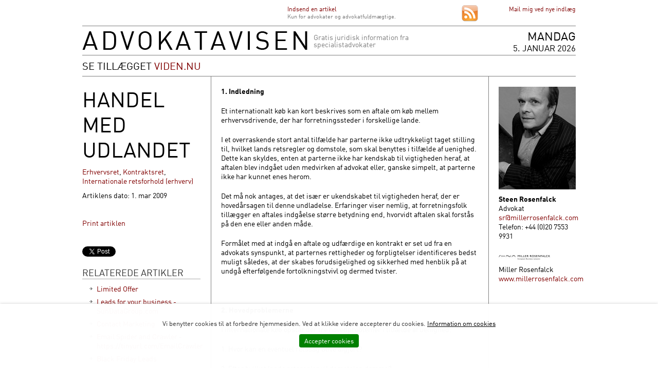

--- FILE ---
content_type: text/html; charset=ISO-8859-1
request_url: https://www.advokatavisen.dk/artikler/handel-med-udlandet-175/
body_size: 15022
content:
<!DOCTYPE HTML PUBLIC "-//W3C//DTD HTML 4.01 Transitional//EN"
	   "http://www.w3.org/TR/html4/loose.dtd">
<html>
<head>
	<title>Handel med udlandet - Advokatavisen</title>
	<link rel="stylesheet" href="/dcminc/dcm.css" type="text/css" media="screen">
	<link rel="stylesheet" href="/dcminc/dcm_print.css" type="text/css" media="print">
	<link rel="stylesheet" href="/inc/print.css" type="text/css" media="print">
	<link rel="stylesheet" href="/inc/site.css?2" type="text/css" media="screen">
			<link href="https://www.advokatavisen.dk/rss.php?siteAreaId=1" rel="alternate" type="application/rss+xml" title="Nye artikler fra Advokatavisen.dk" />
	
	<meta http-equiv="content-type" content="text/html; charset=iso-8859-1">
<meta name="title" content="Handel med udlandet - Advokatavisen">
<meta name="keywords" content="handelsbetingelser, inkasso, værneting, lovvalg, Erhvervsret, Kontraktsret, Internationale retsforhold (erhverv)">
<meta name="description" content="handelsbetingelser, inkasso, værneting, lovvalg">
<meta name="generator" content="FlexCMS">
<script  type="text/javascript" src="/dcminc/js/jquery/jquery-1.12.4.min.js"></script>
<script  type="text/javascript" src="/dcminc/js/jquery/jquery.cookie.1.3.1.js"></script>
<link rel="stylesheet" href="/dcminc/js/jquery/fancybox2/source/jquery.fancybox.css" type="text/css" media="screen">
<script defer type="text/javascript" src="/dcminc/js/jquery/fancybox2/source/jquery.fancybox.js?v=2.1.4"></script>
<link rel="stylesheet" href="/dcminc/cookiecontrol/cookiecontrol.css" type="text/css" media="screen">
<script  type="text/javascript" src="/dcminc/cookiecontrol/cookiecontrol.js"></script>
<script  type="text/javascript" src="/inc/jquery-textfill-0.1.js"></script>
<script  type="text/javascript" src="/dcminc/js/jquery/jquery.labelify.min.js"></script>
	<script type="text/javascript" src="https://use.typekit.com/ure2tjx.js"></script>
	<script type="text/javascript">try{Typekit.load();}catch(e){}</script>
	<script language="javascript" type="text/javascript" src="/dcminc/js/common.js"></script>
	<script language="javascript" type="text/javascript" src="/inc/common.js"></script>

</head>
<body>

<div id="pagecontainer">
	<div id="topmenu">
		<div style="position: absolute; right: 350px; text-align: left;">
		<div><a href='https://www.advokatavisen.dk/indsend_artikel/'>Indsend en artikel</a></div>
		<div style="font-size: 11px; color: #777;">Kun for advokater og advokatfuldmægtige.</div>

		</div>
		<a href='/rss.php' id="rssicon"><img src='/img/rss.png' alt='Få de nyeste artikler fra Advokatavisen via RSS' title='Få de nyeste artikler fra Advokatavisen via RSS' style='border: none;'/></a>
		<a href='/flx/email_update/'>Mail mig ved nye indlæg</a>
	</div>

	<div id="top">
				<div id="logo"><a href='https://www.advokatavisen.dk/' title="Til forsiden"><img src='/img/aa-logo.png' alt='Advokatavisen ' style='border: none;'/></a></div>
		

		<div id='byline'>Gratis juridisk information fra<br>specialistadvokater</div>		<div id="dateheader">
			<div style='text-align: right;'>mandag</div> 5. januar 2026
		</div>
	</div>
	<div style='padding: 10px 0px; border-bottom: 1px solid #7f7f7f; text-transform: uppercase; font-size: 20px; line-height: 20px;'>SE TILLÆGGET <a href='/flx/viden_nu/forsiden/'>VIDEN.NU</a></div>	<div id="mainarea">
	<table cellpadding="0" cellspacing="0">
	<tr>
				<td id="canvas">
<div class="LayoutFull">
<section id='flxSection_0' class='flxSection   ' style='' ><div class='flxSectionInner'  style=''><div id="gid6" class="gridFull flxGrid ">
	<script language="JavaScript">
<!--
$(document).ready(function (){
    $('.articleTitle').textfill({ maxFontPixels: 70 });
});
//-->
</script>
<div id="article">



<div class="articleCols clearfix">
<div class="articleColsInner clearfix">
	<div class="col1">
		<h1 class="articleTitle"><span>Handel med udlandet</span></h1>

			<div class="noprint">

				<div class="topics"><a href='/flx/emner/?topic=23'>Erhvervsret</a>, <a href='/flx/emner/?topic=32'>Kontraktsret</a>, <a href='/flx/emner/?topic=96'>Internationale retsforhold (erhverv)</a></div>
				<div class="articleDate">Artiklens dato:  1. mar 2009</div>
				<br><br>

                				<a href=''>Print artiklen</a>
				<br><br>
				<script src="https://platform.linkedin.com/in.js" type="text/javascript"></script>
				<script type="IN/Share" data-url=""></script>
				<br>
				<a href="https://twitter.com/share" class="twitter-share-button" data-count="none">Tweet</a><script type="text/javascript" src="//platform.twitter.com/widgets.js"></script>
				<br>
				<div id="fb-root"></div>
				<script>(function(d, s, id) {
				  var js, fjs = d.getElementsByTagName(s)[0];
				  if (d.getElementById(id)) {return;}
				  js = d.createElement(s); js.id = id;
				  js.src = "//connect.facebook.net/en_US/all.js#xfbml=1";
				  fjs.parentNode.insertBefore(js, fjs);
				}(document, 'script', 'facebook-jssdk'));</script>

				<div class="fb-like" data-send="false" data-layout="button_count" data-width="180" data-show-faces="false" data-font="segoe ui"></div>

				<br><br>
				<h3>Relaterede artikler</h3>
				<ul><li><a href='/flx/artikler/'></a><li><a href='/flx/artikler/'></a><li><a href='/flx/artikler/'></a><li><a href='/flx/artikler/'></a><li><a href='/flx/artikler/'></a><li><a href='/flx/artikler/'></a><li><a href='/flx/artikler/'></a><li><a href='/flx/artikler/'></a><li><a href='/flx/artikler/'></a><li><a href='/flx/artikler/'></a><li><a href='/flx/artikler/'></a><li><a href='/flx/artikler/'>Limited Offer</a><li><a href='/flx/artikler/'>Leads for your business - SunDataGroup.com</a><li><a href='/flx/artikler/'>Contact Marketing</a><li><a href='/flx/artikler/'>Email Spider and Crawler - https://tinyurl.com/EmailCrawler</a><li><a href='/flx/artikler/'>Black Friday Leads</a><li><a href='/flx/artikler/'>100k Visitors on advokatavisen.dk</a><li><a href='/flx/artikler/'>datalist.biz has data that can help your company</a><li><a href='/flx/artikler/'>BulletProofSmtp.org Servers</a><li><a href='/flx/artikler/'>Leads for your business</a><li><a href='/flx/artikler/'>Convert advokatavisen.dk to an app.</a><li><a href='/flx/artikler/'></a><li><a href='/flx/artikler/'></a><li><a href='/flx/artikler/'>Black Friday Leads Database</a><li><a href='/flx/artikler/'>Marketing Servers</a><li><a href='/flx/artikler/'>Leads for your business</a><li><a href='/flx/artikler/'>DataList2023.com Updated Leads!</a><li><a href='/flx/artikler/'>Struggling with business? Get your App Now!</a><li><a href='/flx/artikler/'>advokatavisen.dk citation</a><li><a href='/flx/artikler/'>advokatavisen.dk on DirectoryBump.com</a><li><a href='/flx/artikler/'>To the advokatavisen.dk Webmaster.</a><li><a href='/flx/artikler/'>advokatavisen.dk is only listed in 8 out of 2500+ Directories</a><li><a href='/flx/artikler/'>Leads for advokatavisen.dk</a><li><a href='/flx/artikler/'>Holiday Special</a><li><a href='/flx/artikler/'>Clients and Data</a><li><a href='/flx/artikler/'>LeadsFly.biz - Your Free Leads</a><li><a href='/flx/artikler/'>advokatavisen.dk is only listed in 12/2500 Directories</a><li><a href='/flx/artikler/'>Today Only</a><li><a href='/flx/artikler/'>advokatavisen.dk on the internet</a><li><a href='/flx/artikler/'>Your site advokatavisen.dk is listed in a few 9 of 2,502,2510,2539,2561 directories</a><li><a href='/flx/artikler/'>advokatavisen.dk on the Google & iOS Store</a><li><a href='/flx/artikler/'>advokatavisen.dk app for $50!</a><li><a href='/flx/artikler/'>An app for your business</a><li><a href='/flx/artikler/'>Your domain advokatavisen.dk is listed in a mere directories.</a><li><a href='/flx/artikler/'>LeadsMax.biz shutting down</a><li><a href='/flx/artikler/'>Come check advokatavisen.dk on PCXLeads.com</a><li><a href='/flx/artikler/'>You can never have enough leads</a><li><a href='/flx/artikler/'>BluLineData.com Your one stop for clean accurate leads</a><li><a href='/flx/artikler/'>Make $10k+ a month</a><li><a href='/flx/artikler/'>Hello advokatavisen.dk Webmaster.</a><li><a href='/flx/artikler/'>Android app for advokatavisen.dk</a><li><a href='/flx/artikler/'>Hello advokatavisen.dk Admin!</a><li><a href='/flx/artikler/'>10k Visitors for $1</a><li><a href='/flx/artikler/'>B2B Data</a><li><a href='/flx/artikler/'>Get Clients for Just $1 - No, Seriously!</a><li><a href='/flx/artikler/'>Hi advokatavisen.dk Admin!</a><li><a href='/flx/artikler/'>December Special</a><li><a href='/flx/artikler/erhvervsdrivendes-finansiering-af-retssager-og-voldgiftssager-829'>Erhvervsdrivendes finansiering af retssager og voldgiftssager</a><li><a href='/flx/artikler/ny-incoterms-46'>Ny Incoterms</a><li><a href='/flx/artikler/godtgoerelse-til-agent-fordrer-betydelige-fordele-for-agenturgiveren-af-den-kundekreds-som-agenten-har-skabt-48'>Godtgørelse til agent fordrer betydelige fordele for agenturgiveren af den kundekreds, som agenten har skabt</a><li><a href='/flx/artikler/noedvendige-samt-anbefalede-aendringer-i-selskabsvedtaegter-52'>Nødvendige samt anbefalede ændringer i selskabsvedtægter</a><li><a href='/flx/artikler/incoterms-2010-135'>Incoterms 2010</a><li><a href='/flx/artikler/ny-lov-om-ansaettelsesklausuler-1408'>Ny lov om ansættelsesklausuler</a><li><a href='/flx/artikler/tilbageholdelse-i-forhold-til-ejer-27'>Tilbageholdelse (i forhold til ejer)</a><li><a href='/flx/artikler/generel-faktureringspligt-umiddelbart-godt-men-29'>Generel faktureringspligt - umiddelbart godt, men ...</a><li><a href='/flx/artikler/rykkergebyrer-hvordan-43'>Rykkergebyrer - hvordan?</a><li><a href='/flx/artikler/foraeldelse-af-renter-44'>Forældelse af renter</a><li><a href='/flx/artikler/eu-direktiv-om-markeder-for-finansielle-instrumenter-mifid-74'>Eu-direktiv om markeder for finansielle instrumenter (MIFID)</a><li><a href='/flx/artikler/the-bribery-act-173'>The Bribery Act </a><li><a href='/flx/artikler/etablering-af-virksomhed-i-uk-174'>Etablering af virksomhed i UK</a><li><a href='/flx/artikler/inkasso-i-udlandet-176'>Inkasso i udlandet</a><li><a href='/flx/artikler/etablering-i-vietnam-etablering-og-investering-i-hovedtraek-216'>Etablering i Vietnam - Etablering og investering i hovedtræk</a><li><a href='/flx/artikler/ansaettelsesbevisloven-afklaring-af-praksis-45'>Ansættelsesbevisloven – afklaring af praksis</a><li><a href='/flx/artikler/morten-har-jo-desvaerre-ret-358'>Morten har jo (desværre) ret</a><li><a href='/flx/artikler/softwarelicensgribbene-kredser-foroven-386'>Softwarelicensgribbene kredser foroven...</a><li><a href='/flx/artikler/indgaaelse-af-kontrakter-uden-udbud-agter-bekendtgoerelsen-532'>Indgåelse af kontrakter uden udbud - ”Agter-Bekendtgørelsen”</a><li><a href='/flx/artikler/etablering-av-verksamhet-i-frankrike-800'>Etablering av verksamhet i Frankrike</a><li><a href='/flx/artikler/maa-ordregiver-stille-krav-om-tilbudsgivers-betaling-af-mindsteloen-som-en-betingelse-i-forbindelse-med-offentlige-indkoeb-1270'>Må ordregiver stille krav om tilbudsgivers betaling af mindsteløn som en betingelse i forbindelse med offentlige indkøb?</a><li><a href='/flx/artikler/vedtaegter-og-ejeraftaler-86'>Vedtægter og ejeraftaler </a><li><a href='/flx/artikler/hvad-er-en-ejeraftale-og-hvad-kan-du-bruge-den-til-426'>Hvad er en ejeraftale og hvad kan du bruge den til</a><li><a href='/flx/artikler/domstolene-svinger-hammeren-over-1273'>Domstolene svinger hammeren over sort arbejde</a><li><a href='/flx/artikler/'>KLAGENÆVN FOR DOMÆNENAVNE</a><li><a href='/flx/artikler/'>NEDTÆLLING TIL 25. MAJ</a><li><a href='/flx/artikler/hoejt-at-flyve-dybt-at-falde-47'>Højt at flyve, dybt at falde</a><li><a href='/flx/artikler/godtgoerelse-til-agent-ved-ophoer-af-tidsbegraenset-aftale-49'>Godtgørelse til agent ved ophør af tidsbegrænset aftale</a><li><a href='/flx/artikler/hvorfor-er-det-en-god-ide-at-have-en-direktoerkontrakt-428'>Hvorfor er det en god ide at have en direktørkontrakt?</a><li><a href='/flx/artikler/hvilke-produkter-kan-handelsagenter-formidle-salg-af-50'>Hvilke produkter kan handelsagenter formidle salg af?</a><li><a href='/flx/artikler/hvornaar-kan-man-faa-udbytte-432'>Hvornår kan man få udbytte?</a><li><a href='/flx/artikler/konkurrence-og-kundeklausuler-54'>Konkurrence- og kundeklausuler</a><li><a href='/flx/artikler/hvad-er-mindstekravet-til-vedtaegter-436'>Hvad er mindstekravet til vedtægter?</a><li><a href='/flx/artikler/luxembourgske-investeringsselskaber-75'>Luxembourgske investeringsselskaber</a><li><a href='/flx/artikler/konkurrenceraadet-skrider-ind-overfor-hindring-af-parallelimport-og-ulovlig-prisstyring-538'>Konkurrencerådet skrider ind overfor hindring af parallelimport og ulovlig prisstyring</a><li><a href='/flx/artikler/tyrkiske-forhold-105'>Tyrkiske forhold</a><li><a href='/flx/artikler/faktureringspligt-for-regningsarbejder-129'>Faktureringspligt for regningsarbejder</a><li><a href='/flx/artikler/husk-ansaettelsesbeviset-133'>Husk ansættelsesbeviset</a><li><a href='/flx/artikler/hvad-er-corporate-governance-674'>Hvad er Corporate Governance? </a><li><a href='/flx/artikler/faa-styr-paa-kontrakterne-137'>Få styr på kontrakterne</a><li><a href='/flx/artikler/hvad-skal-der-staa-i-kontrakten-145'>Hvad skal der stå i kontrakten?</a><li><a href='/flx/artikler/husk-advokatforbeholdet-147'>Husk advokatforbeholdet</a><li><a href='/flx/artikler/ny-selskabslov-goer-op-med-praksis-for-aktionaer-og-anpartshaveroverenskomster-ejeraftaler-149'>Ny selskabslov gør op med praksis for aktionær- og anpartshaveroverenskomster (ejeraftaler)</a><li><a href='/flx/artikler/lovforslag-om-reform-af-foertidspensionssystemet-og-fleksjobordningen-mv-er-sendt-i-hoering-677'>Lovforslag om reform af førtidspensionssystemet og fleksjobordningen mv. er sendt i høring.</a><li><a href='/flx/artikler/ny-selskabslov-209'>Ny Selskabslov</a><li><a href='/flx/artikler/generationsskifte-hvem-arver-dig-219'>Generationsskifte - Hvem arver dig?</a><li><a href='/flx/artikler/nye-regler-om-genoptagelse-af-ejendomsvurderinger-736'>Nye regler om genoptagelse af ejendomsvurderinger </a><li><a href='/flx/artikler/generationsskifte-221'>Generationsskifte</a><li><a href='/flx/artikler/ny-afgoerelse-om-opbevaring-af-regnskabsmateriale-i-udlandet-296'>Ny afgørelse om opbevaring af regnskabsmateriale i udlandet</a><li><a href='/flx/artikler/bruger-du-en-com-adresse-til-dit-firmas-hjemmeside-752'>Bruger du en .com adresse til dit firmas hjemmeside?</a><li><a href='/flx/artikler/ny-eu-strategi-for-virksomheders-samfundsansvar-406'>Ny EU-strategi for virksomheders samfundsansvar</a><li><a href='/flx/artikler/ensidigt-indhentede-erklaeringer-540'>Ensidigt indhentede erklæringer</a><li><a href='/flx/artikler/krydsoverensstemmelseskrav-underkendt-1282'>Krydsoverensstemmelseskrav underkendt</a><li><a href='/flx/artikler/habilitetsspoergsmaal-i-udbudsforretninger-778'>Habilitetsspørgsmål i udbudsforretninger </a><li><a href='/flx/artikler/bestyrelsesansvar-i-forening-og-selvejende-institution-781'>Bestyrelsesansvar i forening og selvejende institution </a><li><a href='/flx/artikler/tantebestyrelser-1293'>Tantebestyrelser</a><li><a href='/flx/artikler/virksomhedspanteordningen-udvides-787'>Virksomhedspanteordningen udvides</a><li><a href='/flx/artikler/ensidigt-indhentede-erklaeringer-indhentet-efter-foretagelse-af-syn-og-skoen-1307'>Ensidigt indhentede erklæringer indhentet efter foretagelse af syn og skøn</a><li><a href='/flx/artikler/klagenaevnet-for-udbud-ordregiver-maa-gerne-fravige-egne-ufravigelige-krav-805'>Klagenævnet for Udbud: Ordregiver må gerne fravige egne ufravigelige krav</a><li><a href='/flx/artikler/opfoelgning-paa-selskabsloven-811'>Opfølgning på selskabsloven</a><li><a href='/flx/artikler/jensen-s-vs-jensens-1263'>Jensen's vs. Jensens</a><li><a href='/flx/artikler/anbefalet-brev-kan-ikke-anvendes-som-bevis-for-at-en-meddelelse-er-kommet-frem-1333'>Anbefalet brev kan ikke anvendes som bevis for, at en meddelelse er kommet frem!</a><li><a href='/flx/artikler/haandvaerker-husk-din-faktura-foer-den-bliver-for-gammel-1271'>Håndværker - husk din faktura, før den bliver for gammel</a><li><a href='/flx/artikler/agent-ctr-ansat-handelsrejsende-eller-konsulent-1397'>Agent ctr. ansat (handelsrejsende) - eller konsulent</a><li><a href='/flx/artikler/slut-paa-samarbejdet-1281'>Slut på samarbejdet</a><li><a href='/flx/artikler/aendring-af-forbrugeraftaleloven-2014-1283'> Ændring af Forbrugeraftaleloven 2014</a><li><a href='/flx/artikler/faar-dine-kunder-gratis-henstand-1447'>Får dine kunder gratis henstand?</a><li><a href='/flx/artikler/energisparepakken-og-lejeboliger-1294'>Energisparepakken og lejeboliger</a><li><a href='/flx/artikler/er-din-virksomhed-forberedt-paa-det-nye-ejerregister-1303'>Er din virksomhed forberedt på det nye Ejerregister?</a><li><a href='/flx/artikler/har-du-medarbejdere-der-fylder-70-aar-efter-1-januar-2016-1304'>Har du medarbejdere, der fylder 70 år efter 1. januar 2016?</a><li><a href='/flx/artikler/nej-man-skal-ikke-rykke-sine-debitorer-tre-gange-1448'>NEJ - man skal ikke rykke sine debitorer tre gange</a><li><a href='/flx/artikler/bortvisning-af-medarbejdere-som-ikke-moeder-paa-arbejde-til-tiden-1363'>Bortvisning af medarbejdere, som ikke møder på arbejde (til tiden)</a><li><a href='/flx/artikler/om-ejeres-og-ledelsens-ansvar-1411'>Om ejeres og ledelsens ansvar </a><li><a href='/flx/artikler/ny-type-ejerregistrering-nu-skal-naesten-alle-virksomhedstyper-registrere-deres-reelle-ejere-1453'>Ny type ejerregistrering – Nu skal næsten alle virksomhedstyper registrere deres reelle ejere</a></ul>			</div>
	</div>


	<div class="col2">
		<div class="articleBody"><p><strong>1. Indledning </strong></p>
<p>Et internationalt k&oslash;b kan kort beskrives som en aftale om k&oslash;b mellem erhvervsdrivende, der har forretningssteder i forskellige lande.</p>
<p>I et overraskende stort antal tilf&aelig;lde har parterne ikke udtrykkeligt taget stilling til, hvilket lands retsregler og domstole, som skal benyttes i tilf&aelig;lde af uenighed. Dette kan skyldes, enten at parterne ikke har kendskab til vigtigheden heraf, at aftalen blev indg&aring;et uden medvirken af advokat eller, ganske simpelt, at parterne ikke har kunnet enes herom.</p>
<p>Det m&aring; nok antages, at det is&aelig;r er ukendskabet til vigtigheden heraf, der er hoved&aring;rsagen til denne undladelse. Erfaringer viser nemlig, at forretningsfolk till&aelig;gger en aftales indg&aring;else st&oslash;rre betydning end, hvorvidt aftalen skal forst&aring;s p&aring; den ene eller anden m&aring;de.</p>
<p>Form&aring;let med at indg&aring; en aftale og udf&aelig;rdige en kontrakt er set ud fra en advokats synspunkt, at parternes rettigheder og forpligtelser identificeres bedst muligt s&aring;ledes, at der skabes forudsigelighed og sikkerhed med henblik p&aring; at undg&aring; efterf&oslash;lgende fortolkningstvivl og dermed tvister.</p>
<p>&nbsp;</p>
<p><strong>2. Hovedproblemerne </strong></p>
<p>I internationale k&oslash;b opst&aring;r der tre hovedproblemer i tilf&aelig;lde af uenighed:</p>
<p>1. Hvor kan en eventuel retssag blive afgjort?</p>
<p>2. Efter hvilket lands retsregler vil domstolen d&oslash;mme?</p>
<p>3. Hvorledes vil domstolen d&oslash;mme efter de relevante retsregler i det foreliggende sp&oslash;rgsm&aring;l?</p>
<p>Det f&oslash;rste er sp&oslash;rgsm&aring;let om, hvilket lands domstol, der har kompetence til at afg&oslash;re tvisten; v&aelig;rnetingsproblematikken h&oslash;rer under den internationale procesret. I mangel af en v&aelig;rnetingsaftale afg&oslash;res dette p&aring; baggrund af de ber&oslash;rte landes nationale v&aelig;rnetingsregler for sager med internationale relationer. Inden for den Europ&aelig;iske Union er reglerne i kommercielle sager baseret p&aring; en forordning<a title="" href="/customadmin/articles.php?mode=editArticle&amp;articleId=175#_ftn1">[1]</a>, som afl&oslash;ser de nationale regler, s&aring;ledes at reglerne er nogenlunde ensartede i Vesteuropa. Parterne kan udtrykkeligt aftale v&aelig;rneting til fordel for domstolene i et bestemt land.</p>
<p>Dern&aelig;st er sp&oslash;rgsm&aring;let, hvilke retsregler domstolen vil benytte til afg&oslash;relse af sagen. Udgangspunktet er, at domstolen benytter dens nationale regler, men den kan tillige - som regel efter beg&aelig;ring - anvende et fremmed lands retsregler til afg&oslash;relsen af tvisten. Dette er sp&oslash;rgsm&aring;let om den anvendelige ret og h&oslash;rer under den internationale privatret<a title="" href="/customadmin/articles.php?mode=editArticle&amp;articleId=175#_ftn2">[2]</a>. Parterne kan udtrykkeligt aftale lovvalg til fordel for &eacute;t eller flere landes retsregler.&nbsp;&nbsp;</p>
<p>Det tredje er en stillingtagen til, hvad resultatet bliver i henhold til den anvendelige ret. Dette er s&aelig;dvanligvis det mest relevante sp&oslash;rgsm&aring;l for en virksomhed. Hvis for eksempel engelsk ret identificeres som den anvendelige ret, vil sagen som udgangspunkt skulle afg&oslash;res efter engelske nationale retsregler om is&aelig;r aftaler og k&oslash;b, uanset om sagen f&oslash;res for en domstol i Danmark eller England.</p>
<p>Den internationale l&oslash;s&oslash;rek&oslash;belov<a title="" href="/customadmin/articles.php?mode=editArticle&amp;articleId=175#_ftn3">[3]</a> og Incoterms 2000<a title="" href="/customadmin/articles.php?mode=editArticle&amp;articleId=175#_ftn4">[4]</a> er eksempler p&aring; s&aring;kaldte internationale materielretlige regler, der er baseret p&aring; internationale retsregler og handelss&aelig;dvaner. Disse tr&aelig;der typisk i stedet for nationale regler og s&aelig;dvaner.</p>
<p>S&aring;fremt man allerede i kontraktsfasen udtrykkeligt aftaler lovvalget og v&aelig;rnetinget, kan man ofte undg&aring; at skulle tage stilling til de to f&oslash;rste sp&oslash;rgsm&aring;l, n&aring;r uenigheden f&oslash;rst er opst&aring;et. Hvis man tillige har aftalt generelle handelsbetingelser, vil ens retsstilling typisk ogs&aring; v&aelig;re v&aelig;sentligt klarere i forholdet til den anvendelige ret.</p>
<p>&nbsp;</p>
<p><strong>3. Hvorfor lave generelle handelsbetingelser? </strong></p>
<p>Hovedform&aring;let er at identificere og pr&aelig;cisere parternes rettigheder og forpligtelser, herunder den formelle retsstilling, hvad ang&aring;r lovvalg og v&aelig;rneting samt den materielle retsstilling, hvad ang&aring;r kerneindholdet af den konkrete aftale. En pr&aelig;cisering af den materielle retsstilling, sikrer endvidere at ens chancer for at gennemtvinge sin ret, enten via forhandling eller ved domstolenes mellemkomst, er st&oslash;rre.</p>
<p>Generelle handelsbetingelser kan s&aring;ledes sikre, at man anvender den lovgivning, man kender eller &oslash;nsker, samt at man er p&aring; "hjemmebane", hvilket som udgangspunkt har ressourcem&aelig;ssige fordele i relation til de udgifter og den tid, der skal investeres i at f&oslash;re sagen<a title="" href="/customadmin/articles.php?mode=editArticle&amp;articleId=175#_ftn5">[5]</a>.</p>
<p><strong>&nbsp;</strong></p>
<p><strong>4. Ingen generelle handelsbetingelser </strong></p>
<p>I de tilf&aelig;lde, hvor parterne ikke har aftalt andre vilk&aring;r end pris, leveringstid og -sted vil der ofte opst&aring; en r&aelig;kke fortolkningsproblemer, s&aring;fremt parterne bliver uenige. I s&aring;danne tilf&aelig;lde opst&aring;r de ovenfor angivne problemer:</p>
<p>1. Hvor?</p>
<p>2. Hvilket lands ret?</p>
<p>3. Hvad bliver resultatet?</p>
<p>En afklaring heraf indeb&aelig;rer en indledende vurdering af den p&aring;g&aelig;ldende aftales internationale proces- og privatretlige stilling. Dette er b&aring;de dyrt og tidskr&aelig;vende, da resultatet afh&aelig;nger dels af et ganske kompliceret samspil mellem reglerne, dels kendskab til det fremmede lands retsregler.</p>
<p>Resultatet vil ofte afh&aelig;nge af, hvad der er aftalt omkring leveringssted, det faktiske betalingssted, eller hvor k&oslash;bet er indg&aring;et. En fortolkning af disse aftalte vilk&aring;r vil, n&aring;r andet ikke er aftalt, indg&aring; i en bed&oslash;mmelse af hvilket lands ret eller domstole, der skal anvendes, n&aring;r en tvist opst&aring;r. At hvad der er aftalt om levering etc., ogs&aring; skulle have indflydelse p&aring; hvilkets lands ret eller domstole, der skal anvendes, er ikke umiddelbart noget, som aftaleparterne i forhandlingsprocessen s&aelig;dvanligvis er opm&aelig;rksomme p&aring;. Det overraskende udfald af en fortolkning kan derfor blive, at et fremmed lands ret og domstole skal anvendes til at afg&oslash;re parternes retsstilling.</p>
<p>F&oslash;rst n&aring;r ovenn&aelig;vnte forhold er blevet analyseret, og det er fastlagt, hvor sagen skal anl&aelig;gges, og hvilket lands ret skal anvendes, kan man tage fat p&aring; tvistens kerne; hvad bliver resultatet efter den anvendelige ret?</p>
<p>Til illustration af ovenst&aring;ende kan n&aelig;vnes en sag, hvor en dansk s&aelig;lger havde aftalt levering ab fabrik Danmark og betaling til s&aelig;lgers bankkonto i England. Den engelske k&oslash;ber betalte ikke, hvorfor s&aelig;lger &oslash;nskede at anl&aelig;gge retssag. Udgangspunktet var, at k&oslash;ber skulle sags&oslash;ges i England<a title="" href="/customadmin/articles.php?mode=editArticle&amp;articleId=175#_ftn6">[6]</a>, men s&aelig;lger &oslash;nskede at anvende "hjemmebanen" i Danmark, s&aring;fremt dette var muligt<a title="" href="/customadmin/articles.php?mode=editArticle&amp;articleId=175#_ftn7">[7]</a>. Dette kunne have ladet sig g&oslash;re, s&aring;fremt s&aelig;lger ikke havde angivet noget om opfyldelsesstedet for k&oslash;bers betalingsforpligtelse, idet det bem&aelig;rkes, at dette som udgangspunkt er Danmark under b&aring;de dansk ret, engelsk ret og CISG<a title="" href="/customadmin/articles.php?mode=editArticle&amp;articleId=175#_ftn8">[8]</a>. Da s&aelig;lger i sin faktura havde angivet sin bankforbindelse i England som betalingssted, var s&aelig;lger desv&aelig;rre i denne sag henvist til at f&oslash;re sagen p&aring; "udebane". Dette kunne ogs&aring; v&aelig;re undg&aring;et, hvis s&aelig;lger havde anvendt generelle vilk&aring;r, der udtrykkeligt tog stilling til lovvalg og v&aelig;rneting.</p>
<p>Et andet eksempel er en sag, hvor en engelsk k&oslash;ber, der i stedet for at anl&aelig;gge mangelssag i Danmark ved s&aelig;lgers hjemting, anlagde sag i England med den begrundelse, at opfyldelsesstedet for s&aelig;lgers ydelse - levering - var England. S&aelig;lger havde aftalt "frit leveret", hvorfor k&oslash;ber fik ret i sin p&aring;stand, at opfyldelsesstedet for s&aelig;lgers forpligtelser var England. S&aring;fremt s&aelig;lger havde leveret ab fabrik, ville den engelske k&oslash;ber have v&aelig;ret henvist til at anl&aelig;gge sagen p&aring; &rdquo;udebane&rdquo; i Danmark. Dette ville ogs&aring; have v&aelig;ret tilf&aelig;ldet, s&aring;fremt s&aelig;lger i sine generelle handelsbetingelser havde angivet dansk v&aelig;rneting.</p>
<p>Et tredje eksempel er anvendelsen af en repr&aelig;sentant i det fremmede land. Hvis der ikke er aftalt lovvalg, g&aelig;lder som hovedregel reglerne i det land, hvor s&aelig;lgeren har sit forretningssted. Derimod finder reglerne i det land, hvor k&oslash;beren har sit forretningssted, anvendelse, hvis s&aelig;lgeren eller dennes repr&aelig;sentant modtager bestillingen d&eacute;r<a title="" href="/customadmin/articles.php?mode=editArticle&amp;articleId=175#_ftn9">[9]</a>. Det kan betyde, at det andet lands retsregler skal finde anvendelse til afg&oslash;relsen af en sag, s&aring;fremt man modtager bestilling under en handelsrejse i udlandet. Konsekvenserne heraf kan illustreres ved f&oslash;lgende eksempel:</p>
<p>Opfyldelsesstedet under dansk ret for en debitors g&aelig;ldsforpligtelse er kreditors bop&aelig;l, mens det i Tyskland er debitors bop&aelig;l. Resultatet heraf vil i en sag mellem en dansk kreditor og en tysk debitor blive, at de danske domstole m&aring; afvise, at der er kontraktsv&aelig;rneting ved betalingsstedet i Danmark, s&aring;ledes at kreditor i stedet for en sag p&aring; "hjemmebane" henvises til at f&oslash;re sagen i Tyskland ved sags&oslash;gtes hjemting<a title="" href="/customadmin/articles.php?mode=editArticle&amp;articleId=175#_ftn10">[10]</a>.</p>
<p>&nbsp;</p>
<p><strong>5. Handelsbetingelsernes placering i kontraktsretten </strong></p>
<p>Man kan inddele en kontrakt i to hovedbestanddele, en individuel del og en generel del. Den individuelle del indeholder en beskrivelse af parternes navne, pris, kvalitet, kvantitet og leveringssted, mens den generelle del indeholder almindelige betingelser af betydning for bl.a. ejendomsrettens overgang og misligholdelse. De generelle betingelser kan ofte nedf&aelig;ldes i et s&aelig;t fortrykte generelle handelsbetingelser, da disse som regel ikke &aelig;ndres fra aftale til aftale.</p>
<p>Anvendelsen af generelle vilk&aring;r medf&oslash;rer overvejelser af s&aring;vel aftale- som k&oslash;beretlig karakter. Sidstn&aelig;vnte behandles nedenfor under pkt. 7.</p>
<p>&nbsp;</p>
<p><strong>6. Aftaleretlige sp&oslash;rgsm&aring;l</strong></p>
<p>De aftaleretlige sp&oslash;rgsm&aring;l er, hvorvidt der er indg&aring;et en aftale og, i bekr&aelig;ftende fald, p&aring; hvilke vilk&aring;r. For at en aftale kan komme i stand kr&aelig;ves det, at der foreligger et tilbud fra en l&oslash;ftegiver (i dette tilf&aelig;lde s&aelig;lger) og en overensstemmende accept fra l&oslash;ftemodtageren (i dette tilf&aelig;lde k&oslash;ber). S&aring;fremt accepten ikke er i overensstemmelse med tilbuddet, er dette at anse for et afslag i forbindelse med frems&aelig;ttelse af et nyt tilbud<a title="" href="/customadmin/articles.php?mode=editArticle&amp;articleId=175#_ftn11">[11]</a>.</p>
<p>Indg&aring;elsen af en aftale om en ordre kan tidsm&aelig;ssigt opdeles i f&oslash;lgende faser:</p>
<ul>
<li>Tilbud.</li>
<li>Accept.</li>
<li>Ordrebekr&aelig;ftelse.</li>
<li>Faktura.</li>
</ul>
<p>Hvad ang&aring;r tidspunktet for meddelelsen af ens generelle handelsbetingelser til den anden side, er der typisk forskellige stadier, der er afh&aelig;ngige af, hvor langt henne i ovenn&aelig;vnte faser man er:</p>
<p>1. S&aelig;lger udsender sin prisliste med de generelle handelsbetingelser vedlagt. Sidenhen afgiver s&aelig;lger tilbud med henvisning til generelle vilk&aring;r, der eventuelt fremsendes p&aring; ny. S&aring;fremt k&oslash;ber accepterer, er de generelle vilk&aring;r g&aelig;ldende.</p>
<p>2. S&aelig;lger afgiver tilbud, hvori der udtrykkeligt henvises til s&aelig;lgers medf&oslash;lgende generelle vilk&aring;r. S&aring;fremt k&oslash;beren accepterer tilbuddet, er de generelle vilk&aring;r g&aelig;ldende.</p>
<p>3. S&aelig;lger afgiver tilbud, hvor de generelle vilk&aring;r f.eks. er optrykt p&aring; bagsiden, men uden en udtrykkelig henvisning hertil. K&oslash;beren accepterer. Det m&aring; antages, at der i denne situation hersker tilstr&aelig;kkelig usikkerhed om, hvorvidt de generelle vilk&aring;r er aftalte mellem parterne, at denne metode ikke kan anbefales i praksis.</p>
<p>4. De generelle vilk&aring;r fremsendes efter aftalens indg&aring;else. Dette er typisk tilf&aelig;ldet, hvor de generelle vilk&aring;r fremsendes til k&oslash;ber sammen med selve ordrebekr&aelig;ftelsen, eventuel optrykt p&aring; bagsiden af denne. I denne situation vil de generelle vilk&aring;r ikke v&aelig;re en del af aftalen mellem parterne.</p>
<p>Hvis de generelle handelsbetingelser f&oslash;rst meddeles k&oslash;ber ved fremsendelsen af fakturaen, er vilk&aring;rene ikke en del af aftalegrundlaget.</p>
<p>Set fra et kontraktsretligt synspunkt, hvor form&aring;let er at skabe sikkerhed og forudsigelighed, b&oslash;r alene de under pkt. 1) og 2) angivne fremgangsm&aring;der anvendes.</p>
<p>De generelle handelsbetingelser beh&oslash;ver dog ikke v&aelig;re udtrykkeligt aftalt mellem parterne, s&aring;fremt det, p&aring; baggrund af parternes hidtidige samhandel, kan sandsynligg&oslash;res, at betingelserne m&aring; v&aelig;re g&aelig;ldende for kontraktforholdet, da k&oslash;ber har eller burde have kendskab hertil.</p>
<p>Det afg&oslash;rende er, hvorvidt l&oslash;ftemodtageren har eller burde have kendskab til de generelle handelsbetingelser p&aring; tidspunktet for aftalens indg&aring;else; dvs. p&aring; tidspunktet for accepten af tilbuddet.</p>
<p>&nbsp;</p>
<p><strong>7. K&oslash;beretlige overvejelser </strong></p>
<p>Disse relaterer sig til de egentlige handelsbetingelser i forhold til det konkrete produkt. Nedenfor er angivet en r&aelig;kke af de vigtigste forhold, som b&oslash;r reguleres i de generelle vilk&aring;r set fra en s&aelig;lgers synspunkt. Selvf&oslash;lgelig kan der tillige laves generelle k&oslash;bs- og leveringsbetingelser for k&oslash;ber. Der b&oslash;r bl.a. tages stilling til f&oslash;lgende:</p>
<ul>
<li>Specifikation af ydelsens kvalitet og kvantitet.</li>
<li>S&aelig;lgers leveringsvilk&aring;r inkl. leveringstid og &ndash;sted.</li>
<li>S&aelig;lgers betalingsbetingelser; herunder forfaldstid, betalingssted og renter.</li>
<li>Sikkerhed for k&oslash;bers opfyldelse af aftalen; herunder ejendomsforbehold, pant, stillelse af bankgaranti, adgang til modregning.</li>
<li>K&oslash;bers unders&oslash;gelsespligt.</li>
<li>K&oslash;bers reklamation.</li>
<li>K&oslash;bers misligholdelse.</li>
<li>Ansvarsfraskrivelse.</li>
<li>Ansvarsbegr&aelig;nsning.</li>
<li>Produktansvar.</li>
<li>V&aelig;rneting.</li>
<li>Lovvalg.</li>
</ul>
<p>De generelle vilk&aring;r skal "skr&aelig;ddersyes" til den enkelte virksomheds behov, idet der naturligvis er forskel p&aring;, hvorvidt man eksporterer ford&aelig;rvelige varer s&aring;som fiskeprodukter, s&aelig;sonbetonede produkter (f.eks. juletr&aelig;er) eller byggematerialer, der skal indg&aring; i en st&oslash;rre entreprise.</p>
<p>Et omr&aring;de, som skaber s&aelig;rlige problemer, er sikringen af s&aelig;lgers ret til salgsgenstanden indtil k&oslash;ber har betalt; det s&aring;kaldte ejendomsforbehold<a title="" href="/customadmin/articles.php?mode=editArticle&amp;articleId=175#_ftn12">[12]</a>.</p>
<p>&nbsp;</p>
<p><strong>8. Konklusion </strong></p>
<p>Hvis man &oslash;nsker at minimere risikoen for, at tilf&aelig;ldigheder f&aring;r betydning for ens muligheder for at gennemtvinge sin ret, anbefales det, at man f&aring;r lavet et s&aelig;t skr&aelig;ddersyede generelle handelsbetingelser, der overs&aelig;ttes til et eller flere af hovedsprogene i de lande, hvortil man eksporterer.</p>
<p>De generelle vilk&aring;r b&oslash;r udarbejdes sammen med advokater med kendskab til de p&aring;g&aelig;ldende landes retssystemer, idet handelsbetingelser, for ikke at blive helt eller delvist tilsidesat af det fremmede lands domstole som urimelige, ogs&aring; b&oslash;r tage h&oslash;jde for retstraditionerne i de p&aring;g&aelig;ldende lande.</p>
<p>Det er ikke tilstr&aelig;kkeligt at have gode generelle handelsbetingelser, idet disse tillige skal indg&aring; som en del af kontraktsgrundlaget med den anden side; de skal v&aelig;re aftalte.</p>
<p>Derfor b&oslash;r der laves en intern procedure i virksomheden, i henhold til hvilken virksomheden sikrer sig, at de generelle handelsbetingelser er udtrykkeligt aftalt med virksomhedens samhandelspartnere. Det er vigtigt, at den interne kontraktsadministration er struktureret og gennemt&aelig;nkt i denne henseende.</p>
<p>De generelle vilk&aring;r b&oslash;r meddeles samhandelspartneren inden aftalens indg&aring;else. Andre m&aring;der at sikre sig p&aring; er, at ens tilbudsbreve - og m&aring;ske ordrebekr&aelig;ftelser &ndash; indeholder en udtrykkelig henvisning til vilk&aring;rene, samt at tilbuddet eller ordrebekr&aelig;ftelsen returneres i underskrevet og accepteret stand af den anden side. Dette vil eventuelt kunne kombineres med, at tilbud eller ordrebekr&aelig;ftelser indeholder en bekr&aelig;ftelsesslip, som vil skulle dateres, underskrives og returneres af ens kontraktspart.</p>
<p>Skulle man m&aring;tte &oslash;nske at fravige sine generelle handelsbetingelser helt eller delvist i den individuelle aftale med sin kontraktspart, er der naturligvis intet til hinder herfor, men essensen heri er, at denne fravigelse b&oslash;r foretages bevidst, s&aring;ledes at der ikke opst&aring;r overraskelser siden hen, hvis der opst&aring;r problemer.</p>
<div><br clear="all" /><hr align="left" size="1" width="33%" />
<div>
<p><a title="" href="/customadmin/articles.php?mode=editArticle&amp;articleId=175#_ftnref1">[1]</a> R&aring;dets forordning nr. 1348/2000 af 29. maj 2000 gennemf&oslash;rt i dansk ret via lov nr 1563 af 20-12-2006.</p>
</div>
<div>
<p class="Default"><a title="" href="/customadmin/articles.php?mode=editArticle&amp;articleId=175#_ftnref2">[2]</a> S&aring;fremt der ikke er indg&aring;et en lovvalgsaftale, m&aring; man unders&oslash;ge samtlige sagens tilknytningsfaktorer, der, i et internationalt k&oslash;b, bl.a. kan v&aelig;re:</p>
<ul>
<li>s&aelig;lger eller dennes agents bop&aelig;l eller forretningssted p&aring; tidspunktet for modtagelsen af bestillingen. For selskaber, hvor dette er hjemmeh&oslash;rende;</li>
<li>stedet, hvor aftalen er indg&aring;et;</li>
<li>stedet, hvor aftalen skal opfyldes; og</li>
<li>stedet, hvor genstanden befinder sig.</li>
</ul>
<p>Disse kan alle have betydning for, hvilket lands materielle retsregler, der i sidste instans udpeges som den anvendelige ret.</p>
<p>I dansk ret er det Lovvalgskonventionen (Romkonventionen af 1980) og L&oslash;s&oslash;rekonventionen (Haagerkonventionen af 1955), som finder anvendelse til afg&oslash;relse heraf, medmindre den internationale l&oslash;s&oslash;rek&oslash;belov er anvendelig, jf. note 3 nedenfor.</p>
</div>
<div>
<p><a title="" href="/customadmin/articles.php?mode=editArticle&amp;articleId=175#_ftnref3">[3]</a> FN-konventionen om aftaler om l&oslash;s&oslash;rek&oslash;b (ofte forkortet CISG) er gennemf&oslash;rt i dansk ret med den internationale k&oslash;belov (lov nr 722 af 24/10 1986 &ndash; Bekendtg&oslash;relse af lov om hvilket lands retsregler, der skal anvendes p&aring; l&oslash;s&oslash;rek&oslash;b af international karakter). Reglerne giver ligesom den "almindelige" danske k&oslash;belov udfyldende regler til identifikation af s&aelig;lgers og k&oslash;bers rettigheder og forpligtelser i mangel af aftale herom.</p>
<p>CISG er gennemf&oslash;rt af de vigtigste af Danmarks europ&aelig;iske samhandelslande dog med undtagelse af is&aelig;r Storbritannien. CISG finder anvendelse, enten n&aring;r parterne har deres respektive forretningssteder i de kontraherende lande, eller n&aring;r international privatretlige regler peger p&aring; den anvendelige ret i et af de kontraherende lande. Sidstn&aelig;vnte regel kan f&aring; den betydning, at CISG alligevel finder anvendelse i en sag mellem parter, der har forretningssteder i Danmark og England respektivt, selv om Storbritannien ikke har tiltr&aring;dt CISG. Dette kan f.eks. blive tilf&aelig;ldet, hvor en dansk eksport&oslash;r anl&aelig;gger sag i Danmark, i hvilken anledning de danske domstole p&aring; baggrund af de danske, international privatretlige regler bestemmer, at dansk ret og dermed CISG er den anvendelige ret. Det bem&aelig;rkes, at CISG ogs&aring; indeholder regler af betydning for lovvalget, idet CISG er gennemf&oslash;rt i forskelligt omfang i de kontraherende stater.</p>
</div>
<div>
<p><a title="" href="/customadmin/articles.php?mode=editArticle&amp;articleId=175#_ftnref4">[4]</a> Incoterms er en samling af en r&aelig;kke forkortelser, der anvendes ved transport af varer fra s&aelig;lger til k&oslash;ber. Under Incoterms identificeres fordelingen af opgaver, udgifter og ansvar n&aelig;rmere, hvad ang&aring;r levering af varerne. En salgsaftale tager som udgangspunkt kun stilling til kvaliteten og kvantiteten af varerne samt disses pris, mens de &oslash;vrige handelsbetingelser; herunder levering, skal aftales n&aelig;rmere. Incoterms er relevante i den sidste henseende og bliver en del af kontrakten, s&aring;fremt betingelser enten er direkte aftalt mellem parterne, eller det m&aring; antages, at det var parternes intention, at betingelserne skal finde anvendelse. Den almindelige opfattelse er, at Incoterms kun har betydning for transport og fortoldning. Dette er ikke korrekt, idet betingelserne ogs&aring; har indflydelse p&aring;, hvor der er sket levering. Dette er af v&aelig;sentlig betydning for fastl&aelig;ggelsen af, hvorn&aring;r og hvor s&aelig;lger har opfyldt sin forpligtelse til at levere kontraktm&aelig;ssigt. S&aelig;lgers kontraktm&aelig;ssige opfyldelse kan ogs&aring; have indflydelse p&aring;, hvilke domstole, der er kompetente til at tr&aelig;ffe afg&oslash;relse i en sag, jf. note 5 og 6 nedenfor.</p>
</div>
<div>
<p><a title="" href="/customadmin/articles.php?mode=editArticle&amp;articleId=175#_ftnref5">[5]</a> Det er ikke altid, at anl&aelig;g af retssag p&aring; hjemmebane er en fordel. Det kan t&aelig;nkes, at der er procedurem&aelig;ssige eller andre lovgivningsm&aelig;ssige fordele ved at f&oslash;re sagen i udlandet. Under engelsk ret opererer man f.eks. med, at sags&oslash;ger og sags&oslash;gte har pligt til at lade modparten gennemg&aring; samtlige interne dokumenter, som kan t&aelig;nkes at have relevans for en verserende sag; dette kaldes Discovery. Man kan s&aring;ledes erhverve sig et ganske indg&aring;ende kendskab til ens modparts interne forretningsgange og -procedurer. Det kan ogs&aring; t&aelig;nkes, at det andet lands retsregler stiller &eacute;n mere gunstigt, hvad ang&aring;r f.eks. reklamation, for&aelig;ldelse eller angivelse af opfyldelsessted. Det, at man v&aelig;lger at f&oslash;re en sag, hvor man forventer at f&aring; det bedste resultat, kaldes popul&aelig;rt forum shopping.</p>
</div>
<div>
<p><a title="" href="/customadmin/articles.php?mode=editArticle&amp;articleId=175#_ftnref6">[6]</a> Udgangspunktet under Domsforordningens artikel 2 er, at personer, der er bosat i en medlemsstat, skal sags&oslash;ges d&eacute;r. Tilsvarende g&aelig;lder for selskaber, der skal sags&oslash;ges ved deres hjemsted. Dette kaldes hjemtinget.</p>
</div>
<div>
<p><a title="" href="/customadmin/articles.php?mode=editArticle&amp;articleId=175#_ftnref7">[7]</a> En person eller et selskab kan ogs&aring; sags&oslash;ges ved en r&aelig;kke andre v&aelig;rneting; de s&aring;kaldte undtagelsesv&aelig;rneting. I denne sag var kontraktsv&aelig;rnetinget, der ogs&aring; kaldes opfyldelsesv&aelig;rnetinget, af relevans. Det f&oslash;lger af artikel 5.1(a), at sager om kontraktforhold kan anl&aelig;gges ved retten p&aring; det sted, hvor kontrakten er opfyldt eller skal opfyldes. Det bem&aelig;rkes, at identifikationen af opfyldelsesstedet foruds&aelig;tter en analyse af parternes kontrakt i lyset af dels de anvendelige materielretlige regler, dels de internationale privatretlige regler.</p>
</div>
<div>
<p><a title="" href="/customadmin/articles.php?mode=editArticle&amp;articleId=175#_ftnref8">[8]</a> Det f&oslash;lger af g&aelig;ldsbrevslovens &sect; 3, at pengeskyld er bringeskyld; det vil sige, at debitors pligt til at betale opfyldes ved kreditors bop&aelig;l. Reglen er den samme under engelsk ret. For det tilf&aelig;lde, at CISG finder anvendelse, vil resultatet blive det samme, idet det f&oslash;lger af artikel 57 (1) litra a, at k&oslash;ber er forpligtet til at erl&aelig;gge k&oslash;besummen til s&aelig;lger p&aring; s&aelig;lgers forretningssted.</p>
</div>
<div>
<p><a title="" href="/customadmin/articles.php?mode=editArticle&amp;articleId=175#_ftnref9">[9]</a> Det f&oslash;lger af den internationale l&oslash;s&oslash;rek&oslash;bslov (jf. note 3) &sect; 4, stk. 1, at reglerne i det land, hvor s&aelig;lgeren havde bop&aelig;l, da han modtog bestillingen, skal finde anvendelse i mangel af lovvalgsaftale. Dog finder reglerne i det land, hvor k&oslash;beren havde bop&aelig;l, anvendelse, s&aring;fremt s&aelig;lgeren eller hans repr&aelig;sentant modtog bestillingen i dette land, jf. &sect; 4, stk. 2.</p>
</div>
<div>
<p><a title="" href="/customadmin/articles.php?mode=editArticle&amp;articleId=175#_ftnref10">[10]</a> Dette foruds&aelig;tter dog, at CISG ikke finder anvendelse p&aring; grund af, at sagen er uden for dens anvendelsesomr&aring;de.</p>
</div>
<div>
<p><a title="" href="/customadmin/articles.php?mode=editArticle&amp;articleId=175#_ftnref11">[11]</a> S&aelig;rlige fortolkningsproblemer opst&aring;r, s&aring;fremt s&aelig;lger (l&oslash;ftegiver) fremsender et tilbud med sine generelle vilk&aring;r, hvilket k&oslash;ber (l&oslash;ftemodtager) bekr&aelig;fter med afsendelse af en ordrebekr&aelig;ftelse indeholdende en henvisning til k&oslash;bers generelle vilk&aring;r, der afviger fra s&aelig;lgers. Denne situation kaldes ofte "kampen om formularen" (The Battle of the Forms), og resultatet m&aring; afh&aelig;nge af en konkret vurdering af den p&aring;g&aelig;ldende sags omst&aelig;ndigheder ved kontraktsindg&aring;elsen.</p>
</div>
<div>
<p class="Default"><a title="" href="/customadmin/articles.php?mode=editArticle&amp;articleId=175#_ftnref12">[12]</a> Grunden til, at det skaber problemer, er, at den oprindelige kontrakt, hvori ejendomsforbeholdet er taget, alene er umiddelbart g&aelig;ldende mellem kontraktens parter, dvs. mellem s&aelig;lger og k&oslash;ber. I tilf&aelig;lde af f.eks. k&oslash;bers konkurs, vil s&aelig;lgers ret skulle konkurrere med andre kreditorers krav p&aring; k&oslash;bers aktiver. De andre kreditorer er ikke en del af den oprindelige kontrakt, hvorfor disse som udgangspunkt ikke er forpligtiget til at respektere ejendomsforbeholdet.</p>
<p>Hertil kommer, at salgsgenstanden ofte befinder sig i et andet land, hvilket kan medf&oslash;re en konflikt mellem det aftalte lovvalg p&aring; den ene side og is&aelig;r loven p&aring; det sted, hvor den solgte genstand befinder sig (lex rei sitae).</p>
<p>Det bem&aelig;rkes imidlertid, at et gyldigt ejendomsforbehold, opretholdes i de fleste lande, idet betingelserne for opretholdelsen dog varierer fra land til land, hvorfor det anbefales, at ens generelle vilk&aring;r afstemmes med de landes retssystemer, hvortil man eksporterer.</p>
</div>
</div></div>
	</div>

	<div class="col3">

		<div class='lawyerPhoto'><a href='/flx/advokater/?lawyerId=58'><img src="/img/uploads/imgcache/90_150_200_crop_sharpen.jpg" border="0"></a></div>		<div class="lawyerName">Steen Rosenfalck</div>
		<div class="lawyerTitle">Advokat</div>
		<div class="lawyerEmail"><a href='mailto:sr@millerrosenfalck.com'>sr@millerrosenfalck.com</a></div>
				<div class="lawyerPhone">Telefon: +44 (0)20 7553 9931</div>
						<br>
		<div class='firmLogo'><img src="/img/uploads/imgcache/89_100_50_sharpen.jpg" border="0"></div>		<div class="firmName">Miller Rosenfalck</div>
		<div class="firmWebsite"><a href='http://www.millerrosenfalck.com'>www.millerrosenfalck.com</a></div>

	</div>

</div>
</div>


</div>

</div></section>
</div><!--


		-->	</td>
	</tr>
	</table>
</div>
</div>

<div id="bottombar">
		<a href='javascript: history.go(-1);' id="backlink">Tilbage</a>
		Advokatavisen er en service leveret af <a href='http://www.advokatgruppen.dk' target='_blank'>Advokatgruppen
 <a href='http://www.nem-boligadvokat.dk' target='_blank'> boligadvokater</div>

<div id="creditcontainer">
<a href="http://www.dudal.com/" title="Webdesign og CMS af Dudal Webdesign">Dudal Webdesign</a>
</div>
<!--	<script src="http://www.google-analytics.com/urchin.js" type="text/javascript"></script>
	<script type="text/javascript">

		_uacct = "UA-21421614-13";
		_uacct = "UA-21421614-8";
		urchinTracker();
	</script>-->

	<script>
		(function(i,s,o,g,r,a,m){i['GoogleAnalyticsObject']=r;i[r]=i[r]||function(){
			(i[r].q=i[r].q||[]).push(arguments)},i[r].l=1*new Date();a=s.createElement(o),
			m=s.getElementsByTagName(o)[0];a.async=1;a.src=g;m.parentNode.insertBefore(a,m)
		})(window,document,'script','//www.google-analytics.com/analytics.js','ga');

		ga('create', 'UA-21421614-8', 'auto');
		ga('send', 'pageview');

	</script>

	<script>
		/**
		 * Funktion, der sporer et klik på et udgående link i Google Analytics.
		 * Denne funktion tager en gyldig webadressestreng som et argument og bruger den pågældende webadressestreng
		 * som hændelsesetiket.
		 */
		var trackOutboundLink = function(url) {
			ga('send', 'event', 'outbound', 'click', url, {'hitCallback':
				function () {
					document.location = url;
				}
			});
		}
	</script>


<script defer src="https://static.cloudflareinsights.com/beacon.min.js/vcd15cbe7772f49c399c6a5babf22c1241717689176015" integrity="sha512-ZpsOmlRQV6y907TI0dKBHq9Md29nnaEIPlkf84rnaERnq6zvWvPUqr2ft8M1aS28oN72PdrCzSjY4U6VaAw1EQ==" data-cf-beacon='{"version":"2024.11.0","token":"3653197ef10c4fa6986b6116a436a7b2","r":1,"server_timing":{"name":{"cfCacheStatus":true,"cfEdge":true,"cfExtPri":true,"cfL4":true,"cfOrigin":true,"cfSpeedBrain":true},"location_startswith":null}}' crossorigin="anonymous"></script>
</body>
</html>


--- FILE ---
content_type: text/css
request_url: https://www.advokatavisen.dk/dcminc/dcm.css
body_size: 4915
content:
body {
	margin: 0px;
}

a:link {
	color: #89A243;
}
a:visited {
	color: #89A243;
}

a:hover {
	color: #c0c0c0;
}

img {
	border: none;
}

.break {
	clear: both;
}

.flxElement::after {
	content: "";
	clear: both;
	display: table;
}

.hidden {
	display: none;
}

/******************************************************************************************
	DIVERSE GENERELLE STYLES
*****************************************************************************************/

ul {
	margin-top: 10px;
	margin-bottom: 10px;
}
ul ul {
	margin-top: auto;
	margin-bottom: auto;
}

ul li {
	list-style-type: square;
}
ul li ul li {
	list-style-type: round;
}

/*
input {
	font: 11px verdana;
}

textarea {
	font: 11px verdana;
}
select {
	font: 11px verdana;
}
*/

.element P {
	margin-top: 0px;
}

.error {
	font-weight: bold;
	color: #cc3300;
}

.breadcrumb {
	padding: 0px 0px 10px 0px;
	font: 10px verdana;
	color: #7d7d7d;
}
.breadcrumbintro {
	float: left;
	padding-right: 5px;
}
.breadcrumbitem {
	float: left;
	padding-right: 11px;
	margin-right: 3px;
	background-image: url(/dcminc/img/bcpil.gif);
	background-repeat: no-repeat;
	background-position: 100% 4px;

}
.breadcrumbitemlast {

}
	.breadcrumb A {
		font-weight: bold;
		color: #7d7d7d;
		text-decoration: none;
	}
	.breadcrumb A:Hover {
		font-weight: bold;
		color: #ff9900;
		text-decoration: underline;
	}




.vline {
	background-image: url(/dcminc/img/vline.gif);
	background-repeat: repeat-y;
	background-position : center;
}
.hline {
	background-image: url(/dcminc/img/hline.gif);
	background-repeat: repeat-x;
	background-position : center;

}

/******************************************************************************************
	FORMATTERING AF TABEL I EDITOR
*****************************************************************************************/

.contenttable {
	border-collapse: collapse;
	border: 1px solid gray;
}
.contenttable td {
	font-size: 100%;
	border-bottom: 1px solid silver;
}
td.contenttableheader {
	background: #f5f5f5;
	font-weight: bold;
	color: #404040;
	border-left: none;
	border-right: none;
	border-bottom: 1px solid gray;
}

/******************************************************************************************
	FORMATTERING AF CMS ELEMENTER
*****************************************************************************************/


/* CM Styles */
#PageTitle {
	margin-bottom: 5px;
}
#PageTitle h1 {
	margin: 0px;
	font: bold 140% arial;
	color: #000000;
}
#PageTitle p {
	
	color: #7d7d7d;
	margin: 0px;
}

/*
  Layout STYLES
*/

.LayoutFull {
}

.LayoutCol {
}
	.LayoutCol1 {
	}
	.LayoutCol2 {
	}



/*
  GRID STYLES
*/

	.gridFull {
	}

	.gridSplitMid {
		width: 100%;
		background-image: url(/dcminc/img/vline.gif);
		background-position: 50%;
		background-repeat: repeat-y;
	}

	.gridSplitMidLeft {
		float: left;
		width: 48%;
		margin-right: 1%;
	}
	.gridSplitMidRight {
		float: right;
		width: 48%;
		margin-left: 2%;
	}


.gridSplitRight {
	width: 100%;
	background-image: url(/dcminc/img/vline.gif);
	background-position: 70%;
	background-repeat: repeat-y;
}

.gridSplitRightLeft {
	float: left;
	width: 67%;
}

.gridSplitRightRight {
	float: right;
	width: 26%;
}


.gridSplitLeft{
	width: 100%;

}

.gridSplitLeftLeft {
	box-sizing: border-box;
	-moz-box-sizing: border-box;
	padding-right: 15px;
	float: left;
	width: 33.33%;
}

.gridSplitLeftRight {
	padding-left: 15px;
	box-sizing: border-box;
	-moz-box-sizing: border-box;
	float: right;
	width: 66.66%;
}

	.gridSplit3 {
		width: 100%;
		background-image: url(/dcminc/img/vline.gif);
		background-position: 33% 0%;
		background-repeat: repeat-y;
	}


	.gridSplit3p1 {
		width: 33%;
		padding-right: 8px;
	}
	.gridSplit3p2 {
		width: 33%;
		padding-left: 8px;
		padding-right: 8px;

	}
	.gridSplit3p3 {
		background-image: url(/dcminc/img/vline.gif);
		background-position: 0% 0%;
		background-repeat: repeat-y;
		width: 33%;
		padding-left: 8px;
	}

	.gridSplit4 {
		margin-bottom: 10px;
		width: 100%;
	}
		.grid4_1 {
			width: 25.33%;
			padding-right: 1.33%;
		}
		.grid4_2 {
			width: 25.33%;
			padding-right: 1.33%;
		}
		.grid4_3 {
			width: 25.33%;
			padding-right: 1.34%;
		}
		.grid4_4 {
			width: 24%;
			padding: 0 0 0 0;
		}

/*  TOC   */
.toc {
	font-size: 100%;
}
.toc ul {
	margin-top: 5px;
	margin-bottom: 5px;

}

/*
	ELEMENT STYLES
*/

.elementNormal1 .titleLink, .elementNormal2 .titleLink, .elementNormal3 .titleLink, .elementBox1 .titleLink, .elementBox1 .titleLink, .elementBox3 .titleLink {
	text-decoration: none;
}

.elementNormal1Content td p, .elementNormal2Content td p, .elementNormal3Content td p, .elementBox1Content td p, .elementBox2Content td p, .elementBox3Content td p {
	margin: 0 !important;
}

.elementNormal1 {
	font: 70% verdana;
	margin-bottom: 10px;
}
	.elementNormal1 h2 {
		font: bold 120% verdana;
		margin-top: 5px;
		margin-bottom: 10px;
	}
	.elementNormal1Content {
		line-height: 130%;
	}
	.elementNormal1Content p {
		margin: 10px 0px 10px 0px;
	}
	.elementNormal1Link {
		margin-top: 5px;
	}
		.elementNormal1Link a {
			font-weight: bold;
		}

.elementNormal2 {
	font: 70% verdana;
}
	.elementNormal2 h2 {
		font: bold 100% tahoma;
		margin: 0px 0px 5px 0px;
	}
	.elementNormal2 p {
	}

	.elementNormal2Link {
		margin-top: 5px;
	}
		.elementNormal2Link a {
		font: 100% verdana;
		}


.elementNormal3 {
	font: 70% verdana;
}

.elementNormal3 img {
	border: 1px solid gray;
}

	.elementNormal3 h2 {
		font: bold 100% tahoma;
		margin-top: 0px;
		margin-bottom: 0px;
	}
	.elementNormal3Content {
		margin-bottom: 5px;
	}
	.elementNormal3Content p {
		margin-top: 5px;
		margin-bottom: 5px;
	}
	.elementNormal3Link {
		margin-top: 5px;
	}
		.elementNormal3Link a {
		}


.elementBox1 {
	font-size: 70%;
	margin-bottom: 10px;
}
	.elementBox1 h2 {

		font-size: 100%;
		margin: 0px;
		padding: 10px;
	}
	.elementBox1Content {
		margin: 0px;
		padding: 5px 5px 5px 8px;
	}
	.elementBox1Content p{
		margin: 0px 0px 8px 0px;
	}

	.elementBox1Link{
		padding: 5px 5px 5px 8px;
		margin-bottom: 10px;
	}

.elementBox2 {
	font: 70% verdana;
	margin-bottom: 10px;
}
	.elementBox2 h2 {
		font: bold 100% tahoma;
		margin: 0px;
		padding: 5px;
	}
	.elementBox2Content {
		margin: 0px;
		padding: 5px 5px 5px 8px;
	}
	.elementBox2Content p{
		margin: 0px 0px 8px 0px;
	}
	.elementBox2Link{
		padding: 5px 5px 5px 8px;
		margin-bottom: 10px;
	}

.elementBox3 {
	font: 70% verdana;
	margin-bottom: 10px;
}
	.elementBox3 h2 {
		font: bold 100% tahoma;
		margin: 0px;
		padding: 5px;
	}
	.elementBox3Content {
		margin: 0px;
		padding: 5px 5px 5px 8px;
	}
	.elementBox3Content p{
		margin: 0px 0px 8px 0px;
	}
	.elementBox3Link{
		padding: 5px 5px 5px 8px;
		margin-bottom: 10px;
	}

.elementBox1 ul, .elementBox1 u2, .elementBox3 ul {
	margin-left: 25px;
}


.flxElementAlignCenter {
	text-align: center;
}

.flxElementAlignRight {
	text-align: right;
}

.flxLight{
	color: #777;
}
.flxTextSmaller {font-size: 80%;}
.flxTextLarger {
	font-size: 130%;
}

.flxLinkButton {
	display: block;
	margin-bottom: 1em;
}

.flxLinkButtonInline {
	display: inline-block;
}


/* ALIGNMENT */

.elementImgAlignLeft {
	float: left;
	margin-right: 10px;
}
.elementImgAlignRight {
	float: right;
	margin-left: 10px;
}
.elementImgAlignCenter {
	display: block;
}

/******************************************************************************************
	Billeder
*****************************************************************************************/
	.ImgFloatLeft {
		float: left;
		margin: 0px 10px 10px 0px;
		text-align: center;
	}

	.ImgFloatRight {
		float: right;
		margin: 0px 0px 10px 10px;
		text-align: center;
	}

	.ImgCenter {
		text-align: center;
	}
	.ImgLeft {
		text-align: left;
	}
	.ImgRight {
		text-align: right;
	}


/******************************************************************************************
	FORUM
*****************************************************************************************/



#Forum {
	font: 70% verdana, arial;
}
	#Forum a {

	}

#Forum h3 {
	font: bold 110% verdana;
	color: #7d7d7d;
	margin: 15px 0px 5px 0px;
}

.ThreadListContainer {
	margin-top: 10px;
}

.ThreadListContainer .forumThreadTitle a:link {
	font-weight: bold;
}
#Forum .ThreadListContainer .forumThreadTitle a:visited {
	font-weight: normal;
}

.ThreadListContainer thead {
	color: #7d7d7d;
	padding-bottom: 5px;
}

.ThreadListContainer .Even td {
	padding: 3px;
}

.ThreadListContainer .Odd td {
	padding: 3px;
}

.ThreadListItemActive {
	background-color: #f5f5f5;
}

.ThreadItemIcon {
	margin-right: 4px;
}

.ForumOverviewListContainer thead  {
	color: #7d7d7d;
	font-weight: bold;
	padding-bottom: 5px;

}
.ForumOverviewListContainer thead td {
	padding: 0px 3px 0px 0px;
}

.ForumOverviewListContainer .Even td {
	padding: 3px 3px 3px 0px;
}

.ForumOverviewListContainer .Odd td {
	padding: 3px 3px 3px 0px;
}

/******************************************************************************************
	Show Thread
*****************************************************************************************/

	.TopMsg {
		border: 1px solid #e7e7e7;
		width: 100%;
	}

	.TopMsgTitle {
		font-weight: bold;
		padding: 4px 5px 4px 10px;
		background-color: #f5f5f5;
	}

	.TopMsgByline {
		padding: 4px 0px 4px 10px;
		font-size: 90%;
		background-color: #f5f5f5;
		border-top: 1px solid #e7e7e7;
		border-bottom: 1px solid #e7e7e7;
	}

	.TopMsgMessageField {
		padding: 10px;
	}
	.Reply {
		border-right: 1px solid #e7e7e7;
		border-left: 1px solid #e7e7e7;
		border-bottom: 1px solid #e7e7e7;
		width: 100%;
	}

	.ReplyByline {
		padding: 3px 0px 3px 10px;
		font-size: 90%;
		background-color: #f5f5f5;
		border-bottom: 1px solid #e7e7e7;
	}

	.ReplyMessageField {
		padding: 10px;
	}

#Forum .Message {
	padding: 10px;
}
#Forum .Header {
	border-bottom: 1px solid silver;
	border-top: 1px solid silver;
	padding: 6px 10px; color: #666666;
}
#Forum .Title {
	font: bold 11px verdana;
	padding: 5px 10px;
}
#Forum .ReplyForm {
	margin-top: 20px;
	border-bottom: 1px solid silver;
}
#Forum .ReplyForm .Header {
	background: #f3f3f3;
}
#Forum INPUT.messageTitle {
	font-weight: bold;
}

	.ShowThreadForm {

	}
		.ShowThreadForm H3 {
			font: bold 16px verdana;
			color: #7f7f7f;
			margin: 0px;
		}
		.ShowThreadForm .textfield {
			font: 11px verdana;
		}
		.ShowThreadForm textarea {
			font: 12px verdana;
		}


/******************************************************************************************
	NYHEDER
*****************************************************************************************/

.newsExtract .showMoreLink {
	
}
.newsExtract .moreLinks {
	padding-top: 10px;
}


/* OVERBLIK */
.NewsListItem  {
	padding: 6px 0px 6px 0px;
	margin-bottom: 8px;
	border-bottom: 1px dashed silver;
	font-size: 100%;
}

.NewsListHeader {
	font-weight: bold;
	font-size: 80%;
	font-family: verdana;
}

.NewsListItemHeader {

}
.NewsListItemTitle {
	font: bold 80% verdana;
	width: 80%
}

.NewsListItemDate {
	float: right;
	font: 70% verdana;
	text-align: right;
}

.NewsListItemBody {
	font: 70% verdana;
	line-height: 130%;
}

.ShowNewsItem  {
	border: 1px solid silver;
	padding: 6px;
	background: #fbfbfb;
	margin-bottom: 15px;
	font-size: 100%;
}

.ShowNewsItemImage {
	float: right;
	margin:  0 0 10px 10px;
}

.ShowNewsItemHeader {
}
.ShowNewsItemTitle {
	float: left;
	font: bold 90% verdana;
}

.ShowNewsItemDate {
	float: right;
	font: 70% verdana;
	text-align: right;
}

.ShowNewsItemBody {
	font: 70% verdana;
	line-height: 130%;
}

.ListItem {
	padding: 3px 0px 3px 0px;
	background-image: url(/img/hline.gif);
	background-position: 0px 100%;
	background-repeat: repeat-x;
}
	.ListItem .Title{
		font: bold 70% verdana;
		float:left;
	}
	.ListItem .Date{
		font: 70% verdana;
		float:right;
	}
.ListHeader{
	font: bold 80% verdana;
}

.UdtraekItemNormal {
	padding: 2px 0px 2px 0px;
	background-image: url(/img/hline.gif);
	background-position: 0px 100%;
	background-repeat: repeat-x;
	font-size: 100%;
}
	.UdtraekItemNormal .Title{
		font: bold 100% verdana;
		float:left;

	}
	.UdtraekItemNormal .Date{
		font: 100% verdana;
		float:right;
	}
.UdtraekItemBox {
	padding-bottom: 6px;
	background-image: url(/img/hline.gif);
	background-position: 0px 100%;
	background-repeat: repeat-x;
}
	.UdtraekItemBox .Title{
		font: bold 100% verdana;
	}
	.UdtraekItemBox .Date{
		font: 80% verdana;
		color: #a1a1a1;
	}
	.UdtraekItemBox .newsgroupName {
		float: right;
		-moz-border-radius: 4px;
		-webkit-border-radius: 4px;
		border-radius: 4px;
		background: #e9e9e9;
		font-size: .8em;
		padding: 2px 5px;
		color: #a1a1a1;
	}

.UdtraekItemBox .Image img , .UdtraekItemNormal .Image img {
	float: right;
}

/*
			BLOG formattering
*/

.newsBlog {
	font: 70% verdana;
}

.newsBlog p { margin : 0px 0px 10px 0px;}

.newsBlogItem {

}
.newsBlogItem .Even {padding: 10px;}
.newsBlogItem .Odd {padding: 10px; background: #f5f5f5;}


.newsBlogItem .Title {
	font-weight: bold;
}
.newsBlogItem .Date {
	color: #808080;
}


/* LISTER */

.ListExtContainer {
}
.ListExtContainer .Date {
	float: right;
}
.ListExtContainer .Title {
}

.ListExtContainer a {
	font-weight: bold;
}

.ListExtContainer .Even {
	margin-bottom: 10px;
}
.ListExtContainer .Odd {
	margin-bottom: 10px;
}


/* SEARCH */

#Search {
	font: 70% verdana;
}
	#Search .Header {
		border: 1px solid gray;
		background: #f5f5f5;
		padding: 5px;
		height: 50px;
	}

	.query {
		float: left;
		height: 18px;
	}

	.numberresults {
		float: right;
		height: 18px;
	}

	#Search .Header .searchagaintext { height: 20px; padding-top: 3px; float:left; }
	#Search .Header .searchagain { height: 40px; }
	#Search .Header .searchagain INPUT { font: 10px verdana; }
	.resultlist {
		clear: both;
		padding: 10px 0px 10px 0px;
	}
	.ResultItem {
		padding: 5px 0px 5px 0px;
		background-image: url(/img/hline.gif);
		background-repeat: repeat-x;
		background-position: 0px 100%;
	}
	.ResultItem .Title {
		font-weight: bold;
	}
	.ResultItem .Description {
		color: #7d7d7d;
	}

	.SearchSection {
		font-weight: bold;
		margin: 25px 0px 0px 0px;
	}

/*   FORMS   */


.FormElement {

}

.formStyle1 .FormElementTitle {
	float: left;
	width: 100px;
}
.FormElementElement {
}


.FormElementInfo {
	padding: 5px 0px 5px 0px;
}


.FormConfirmation {
	font-weight: bold;
	margin-top: 10px;
}

.formStyle2 .FormElementTitle {
	font-weight: bold;
}

#skalvaeretomt {
	display: none;
}

/******************************************************************************************
	DATE SELECTOR
*****************************************************************************************/

.DateSelector {
	margin-bottom: 10px;
	background: #f5f5f5;
	padding: 10px;
	border: 1px solid #e9e9e9;
	height: 20px;
}
.DateSelector .YearSelector {
	float: left;
	margin-right: 10px;
}
.DateSelector .YearSelector .Active {
	font-weight: bold;
}

.DateSelector .MonthSelector {
	float: left;
	margin-right: 10px;
}
.DateSelector .CategorySelector {
	float: left;
	margin-right: 10px;
}
.DateSelector .MonthSelector .Active {
	font-weight: bold;
}



/******************************************************************************************
	CALENDAR
*****************************************************************************************/
.Calendar {
	font-size: 70%;
	font-family: verdana;
}



.Calendar .List .Header {
	font-size: 14px;
	font-weight: bold;
	margin-bottom: 10px;
}





.Calendar .Group {
	margin: 0px 0px 10px 0px;
}
.Calendar .MonthGroup {
	margin: 0px 0px 10px 0px;
	border-left: 2px solid #e9e9e9;
	padding: 5px 10px;
}
.Calendar .Group .Header {
	font-weight: bold;
	font-size: 11px;
	border-bottom: 1px solid silver;
	margin-bottom: 3px;
	color: #808080;
}
.Calendar .DateItem {
	margin-bottom: 10px;
	font-size: 11px;
}



.Calendar .DateItem .Date {
	float: none;
	width: auto;
	color: #303030;
	font-size: 100%;
	margin-bottom: 4px;
}
.Calendar .DateItem .Title {
	font-weight: bold;
	margin-left: 10px;
}
.Calendar .DateItem .Title .Category {
	font-weight: normal;
	color: #505050;

}

.Calendar .DateItem .Body {
	margin-left: 10px;
}


.Calendar .pastItems .DateItem * {
	color: #808080;
}
.Calendar .pastItemsHeader {
	padding: 5px 10px;
	background: #f5f5f5;
	margin-bottom: 10px;
}



.Calendar .ShowItem {
	font-size: 100%;
}

.Calendar .ShowItem .Header {
	margin-bottom: 10px;
	border-bottom: 1px solid #f5f5f5;
	padding-bottom: 10px;
}

.Calendar .ShowItem .Date {
	font-weight: bold;
	color: #808080;
	margin-bottom: 3px;
}

.Calendar .ShowItem .Title {
	font-weight: bold;
	font-size: 110%;
	margin-bottom: 4px;
}

.Calendar .ShowItem .Body {
	border-bottom: 1px solid #f5f5f5;
	padding-bottom: 10px;
	margin-bottom: 10px;
}
.Calendar .ShowItem .Meta {
	color: #505050;
}

.Calendar .ShowItem .Body P {
	margin: 0px 0px 10px 0px;
}
.Calendar .vcal {
	background: url(/dcminc/img/icons/silk/calendar_add.png) no-repeat;
	padding: 3px 0 3px 24px;
	float: right;
}

/******************************************************************************************
	BLOG
*****************************************************************************************/
.Blog {
	font-family: verdana;
	font-size: 80%;
}


.Blog .Header {
	font-size: 14px;
	font-weight: bold;
	margin-bottom: 10px;
}

.Blog .Item {
	border: 1px solid silver;
	padding: 15px;
	margin-bottom: 10px;
}

.Blog .Item .Date {
	font-size: 80%;
	font-weight: bold;
	color: #808080;
}
.Blog .Item .Comments {
	font-size: 80%;
}

.Blog .Item .Title {
	font-size: 14px;
	font-weight: bold;
	margin-bottom: 10px;
}

.BlogEntry .fileBox div.file {
	background: url(/dcminc/img/icons/silk/folder_go.png) no-repeat;
	display: block;
	padding: 0px 0 2px 18px;
}
.BlogEntry .fileBox {
	float: right;
	width: 180px;
	padding: 10px 20px;
	border: 1px solid #e9e9e9;
}
.BlogEntry .Comments {clear: both;}

/******************************************************************************************
	Comments
*****************************************************************************************/

.ShowComments {
	font: 70% tahoma;

	border: 1px solid #545454;
	margin: 10px;
}

.ShowComments .Header {
	background: #f5f5f5;
	color: #808080;
	border-bottom: 1px solid #545454;
	padding: 15px;
}
.ShowComments .Header .Title {
	font-weight: bold;
}

.ShowComments .Header .NumComments {
	padding: 5px 0px;
}


.ShowComments .Items {
	padding: 10px;
}
.ShowComments .Item {
	border-bottom: 1px solid gray;
	padding: 10px 0px;
}




.ShowComments .Item .TitleLine {
	font: 11px tahoma;
	margin-bottom: 6px;
}

.ShowComments .Date {
	float: left;
}
.ShowComments .Body {
	line-height: 140%;
}




.ShowComments .Form {
	border-top: 1px solid #545454;
	background: #f5f5f5;
	padding: 15px;
}
	.ShowComments .Form INPUT {
		font: 11px tahoma;
	}

/******************************************************************************************
	'GALLERY
*****************************************************************************************/

.galleryListImg {
	width: 150px;
	height: 150px;
	text-align: center;
	margin-right: 6px;
	padding: 6px;
	float: left;

}
.galleryListImg IMG{
	padding: 2px;
	border: 1px solid gray;
}
.galleryImg {
	font-size: 70%;
	text-align: center;
}

.galleryShowImage {
	text-align: center;
}



.galleryShowImage a { text-decoration: none;}
.galleryShowImage table {border: 1px solid silver; border-collapse: collapse;}
.galleryShowImage table td {border: 1px solid silver;}
	.galleryShowImage .previousActive {}
	.galleryShowImage .previousInActive { color: #555555;}
	.galleryShowImage .overview {}
	.galleryShowImage .nextActive {}
	.galleryShowImage .nextInActive {color: #555555;}

	.galleryShowImage .imageBlock {}
	.galleryShowImage .descriptionBlock {text-align: left; background: #f5f5f5; padding: 10px;}
		.galleryShowImage .descriptionBlock .title {font-weight: bold;}
		.galleryShowImage .descriptionBlock .description {}

.gallery {margin-bottom: 20px;}
.gallery .type2 .imageContainer { float: left; margin-right: 5px; margin-bottom: 5px; padding: 5px; border: 1px solid #e9e9e9;}
.gallery .type2 .active { border: 1px solid #808080;}
.gallery .type2 .imageContainer .image {text-align:center;}


/******************************************************************************************
	POLL
*****************************************************************************************/

.PollResult {padding: 2px 0px 2px 0px;}
.PollResultChoice {}
.PollResultChoice .Name {}
.PollResultChoice .Percentage {font-weight: bold;float: right;}
.PollResultChoice .Bar {}
.PollResultChoice .BarActive {overflow: hidden; height: 5px; background-color: #e9e9e9; border: 1px solid silver; }
.PollVoteRegistered {font-weight: bold;padding-top: 5px;}

.pollItem td {
	vertical-align: top;
}


/******************************************************************************************
	Filelist
*****************************************************************************************/
.filelistContainer {  }

.fileIcon, .fileName, .fileSize, .fileDate {padding-right: 5px; vertical-align: top;}
.fileDate {
	padding-right: 0px;
}


/******************************************************************************************
	Auth
*****************************************************************************************/
.AuthLogintext {
	padding: 10px 0px;
	font-weight: bold;
}

/******************************************************************************************
	SiteMao
*****************************************************************************************/

.siteMapItem {
	padding-left: 15px;
	padding-top: 0px;
	padding-bottom: 0px;
	background: url(/dcminc/img/doc.gif) 0px 2px no-repeat;
}
.siteMapItem a {
	text-decoration: none;
}
.siteMapLevel1 {
	margin-bottom: 0px;
}
.siteMapLevel2 {
	margin-left: 20px;
	margin-bottom: 10px;
}
.siteMapLevel3 {
	margin-left: 20px;
	margin-bottom: 10px;
}
.siteMapLevel4 {
	margin-left: 20px;
	margin-bottom: 0px;
}
.siteMapLevel5 {
	margin-left: 20px;
	margin-bottom: 0px;
}
/******************************************************************************************
	SiteIndex
*****************************************************************************************/
.siteIndex h2 {
	border-bottom: 1px solid silver;
}
.siteIndex .groupList a:link, .siteIndex .groupList a:visited {
	font-weight: bold;
}
.siteIndex .path {
	font-size: 90%;
}
.siteIndex .group {
	margin-bottom: 20px;
}
.siteIndex .group ul li {
	margin-bottom: 6px;
}
.paging {zoom: 1; width: 100%;}
.paging:after {clear:both;}
.paging ul {
	list-style: none;
	margin: 0;
	padding: 0;
	margin-top: 15px;
	margin-bottom: 15px;
	zoom: 1;
}
.paging li {
	list-style: none;
	margin: 0;
	padding: 0;
	display: inline;
}
.paging li a:link, .paging li a:visited {
	text-decoration: none;
	display: block;
	width: 20px;
	height: 17px;
	float: left;
	font: 11px verdana;
	border: 1px solid silver;
	text-align: center;
	margin-right: 4px;
	margin-bottom: 2px;
	padding: 3px 0 0 0;
}
.paging li.currentPage a:link, .paging li.currentPage a:visited  {
	background: #f9f9f9;
	border: 1px solid #808080;
	font-weight: bold;
}
.paging .pageSelect {
	float: right;
	width: 50px;
}

#forgotPasswordContainer {
	margin: 10px 0;
	padding: 10px;
	border: 1px solid #d9d9d9;
}

.flexNotice {
	font: bold 11px arial;
	color: #505050;
	padding: 2px 5px;
	border: 2px solid #ff9900;
}
.codeBlock {
	font-size: .8em;
}

.clearfix:after {
	content: ".";
	display: block;
	height: 0;
	clear: both;
	visibility: hidden;

}
*:first-child+html .clearfix { zoom: 1; } /* IE7 */

/* ekstra styles i editor: */

ul.arrowlist {
	list-style-image: url(/dcminc/img/arrows/arrow_solid_gray50_9px_right.gif);
}
ul.arrowlist li {
	margin-bottom: .5em;

}
ul.checklist {
}

ul.checklist li {
	margin-bottom: .5em;

	list-style-image: url(/dcminc/img/arrows/ul-checklist.png);
}





ul.extraspace li {
	margin-bottom: 10px;
}
ul.halfextraspace li {
	margin-bottom: .3em;
}

blockquote {
	padding: 20px;
	background: #f0f0f0;
}
.leftFloatBox {
	float: left;
	width: 220px;
	background: #f0f0f0;
	padding: 10px;
	margin-right: 20px;
}
.rightFloatBox {
	float: right;
	width: 220px;
	background: #f0f0f0;
	padding: 10px;
	margin-left: 20px;
}


#flxPageLoadMessage {
	position: absolute;
	top: 0;
	width: 400px;
	margin: auto;
	background: #999;
	display: none;
}
#flxPageLoadMessage.error {
	background: #800000;
}
#flxPageLoadMessage .inner {
	padding: 20px 20px 20px 50px;
	background-position: 20px 20px;
	background-repeat: no-repeat;
}

#flxPageLoadMessage .inner.error {
	background-image: url(/dcminc/img/icons/silk/error.png); 
}

#flxPageLoadMessage .inner.info {
	background-image: url(/dcminc/img/icons/silk/information.png); 
}



#flxPageLoadMessage .inner .title {
	font-weight: bold;
	font-size: 15px;
	color: #fff;
}

.siteusersListItem {
	float: left;
	width: 48%;
	min-height: 120px;
	margin-bottom: 10px;
}
.siteusersListItem .qrContactImage {
	width: 70px;
	height: 70px;
}
.siteusersListItem .image {
	float: left;
	margin-right: 10px;
}



.flxObjectShadow {
	-moz-box-shadow: 0px 0px 10px #888;
	-webkit-box-shadow: 0px 0px 10px #aaa;
	box-shadow: 0px 0px 5px #aaa;
}

.flxTableGrid {
	border-collapse: collapse;
	border: 1px solid #bbb;
}
.flxTableGrid th {
	text-align: left;
	border: 1px solid #bbb;
	padding: 3px 6px;
	background: #bbb;
	color: #666;
}
.flxTableGrid td {
	border: 1px solid #bbb;
	padding: 2px 6px;
}

.flxButtonElementOuter {
	position: relative;
	width: 100%;
	padding-bottom: 45%;
	height: 0;
}


.flxButtonElement {
	width: 100%;
	height: 100%;
	position: absolute;
	left: 0;
	display: block;
	background-color: #f0f0f0;
	background-position: center;
	background-repeat: no-repeat;
	background-size: 100%;
	position: relative;
	min-height: 140px;
	-webkit-transition: all 200ms ease-in-out;
	-moz-transition: all 200ms ease-in-out;
	-o-transition: all 200ms ease-in-out;
	transition: all 200ms ease-in-out;
}

.flxButtonElement .inner {
	-webkit-box-sizing: border-box;
	-moz-box-sizing: border-box;
	box-sizing: border-box;
	position: absolute;
	width: 100%;
	bottom: 0;
	background: rgba(0, 0, 0, 0.1);
	padding: 5px 10px;
	color: #fff;
	-webkit-transition: all 200ms ease-in-out;
	-moz-transition: all 200ms ease-in-out;
	-o-transition: all 200ms ease-in-out;
	transition: all 200ms ease-in-out;
}
.flxButtonElement .fa {
	-webkit-transition: all 200ms ease-in-out;
	-moz-transition: all 200ms ease-in-out;
	-o-transition: all 200ms ease-in-out;
	transition: all 200ms ease-in-out;
	position: absolute;
	top: 50%;
	margin-top: -.5em;
	right: 1em;
}
.flxButtonElement:hover {
	
}
.flxButtonElement:hover .inner {

	background: rgba(0, 0, 0, 0.3);
}

.flxButtonElement:hover .inner .fa {
	right: .3em;
}
.flxButtonElement h3 {
	margin: 0;
}

.flxButtonElementZoomIn5 {background-size: 100%;}
.flxButtonElementZoomIn5:hover {background-size: 105%;}
.flxButtonElementZoomIn10 {background-size: 100%;}
.flxButtonElementZoomIn10:hover {background-size: 110%;}
.flxButtonElementZoomIn20 {background-size: 100%;}
.flxButtonElementZoomIn20:hover {background-size: 120%;}

.flxButtonElementZoomOut5 {background-size: 105%;}
.flxButtonElementZoomOut5:hover {background-size: 100%;}
.flxButtonElementZoomOut10 {background-size: 110%;}
.flxButtonElementZoomOut10:hover {background-size: 100%;}
.flxButtonElementZoomOut20 {background-size: 120%;}
.flxButtonElementZoomOut20:hover {background-size: 100%;}


/*
.inner {

h3 {}
div {

}

}
*/

--- FILE ---
content_type: text/css
request_url: https://www.advokatavisen.dk/inc/site.css?2
body_size: 3795
content:
body {
	margin: 0px;
	background: #fff;
	font-family: arial;
	font-family: ff-din-web, arial, sans-serif;
	font-size: 12px;
}

a:link, a:visited {
	color: #800000;
	text-decoration: none;
}

a:hover {
	color: #444;
	text-decoration: underline;
}

.highlight {
	background-color: #ffff00;
}

small {
	font-size: 11px;
}

#pagecontainer {
	width: 960px;
	margin-left: auto;
	margin-right: auto;
	margin-top: 10px;
}

#top {
	position: relative;
	height: 56px;
	border-top: 1px solid #7f7f7f;
	border-bottom: 1px solid #7f7f7f;
}
	#rssicon {
		position: absolute;
		top: 0;
		right: 190px;
	}
	#logo {
		position: absolute;
		top: 10px;
		left: 0px;
	}
	#logoText {
		position: absolute;
		left: 0px;
		top: 8px;
		font-size: 48px;
		line-height: 48px;
		text-transform: uppercase;
	}
	#logoText a:link, #logoText a:visited {
		color: #000;
		text-decoration: none;
	}
	#byline {
		position: absolute;
		top: 15px;
		left: 450px;
		font: 14px/14px ff-din-web, arial, sans-serif;
		color: #7f7f7f;
	}
	#dateheader {
		position: absolute;
		top: 4px;
		right: 0px;
		width: 170px;
		text-align: right;
		font: 17px/17px ff-din-web, arial, sans-serif;
		text-transform: uppercase;
		color: #000;
	}
	#dateheader div {
		font-size: 23px;
		line-height: 30px;
	}
	#dateheader .section {
		font-size: 30px;
		line-height: 54px;
	}

#topmenu{
	position: relative;
	height: 40px;
	text-align: right;
}
#toMainSection {
	position: absolute;
	left: 0;
	top: 20px;
}

#mainarea {

}
#context {
	margin: 0 0 1px 0;
}

/*
MENU STUFF
*/

#menuline {
	display: none;
	margin: 0 3px;
	padding: 0;
	background: #505050;
	height: 26px;
}

#menuline li {
	display: inline;
}

#menuline li div {
	padding-right: 20px;
}
#menuline li a:link, #menuline li a:visited {
	display: block;
	float: left;
	padding: 7px 14px 6px 14px;
	font: 10px arial;
	text-transform: uppercase;
	color: #fff;
	text-decoration: none;
	background: url(/img/menulinebg.gif) repeat-x 0px 0px;
	border-right: 1px solid #33738e;
}
#menuline li a.active:link, #menuline li a.active:visited {
	background: url(/img/menulinebg.gif) repeat-x 0px -26px;
}

#menuline li a:hover {
	background: url(/img/menulinebg.gif) repeat-x 0px -26px;
}

#leftcol {
	width: 160px;
	vertical-align: top;
	border-right: 1px solid #7f7f7f;
	padding-top: 20px;
}

/**********************************
* 	LEFT MENU
***********************************/

#leftmenu {
	padding: 0;
	margin: 0;
}
#leftmenu li {
	list-style: none;
}
#leftmenu li a:link, #leftmenu li a:visited {
	display: block;
	font: 11px arial;
	background: url(/img/leftmenuitembg.gif) no-repeat 0 0;
	padding: 6px 2px 8px 20px;
	text-decoration: none;
}
#leftmenu li a.active:link, #leftmenu li a.active:visited {
	background: url(/img/leftmenuitembg.gif) no-repeat 0 -27px;
}
#leftmenu li a:hover {
	background: url(/img/leftmenuitembg.gif) no-repeat 0 -27px;
}

/* 2nd level*/

#leftmenu ul {margin: 0; padding:0;}
#leftmenu ul * {background: none;}
#leftmenu ul li {}
#leftmenu ul li a:link, #leftmenu ul li a:visited {background: #d9d9d9;}
#leftmenu ul li a.active:link, #leftmenu ul li a.active:visited {}
#leftmenu ul li a:hover {}


#contributors div  {
	margin-bottom: 10px;
}

.contributors .noImage {
	font-weight: bold;
	text-transform: uppercase;
	font-size: 14px;
	padding: 10px 0;
	color: #666;
}
.contributors .noImage a:link,.contributors .noImage a:visited {
	color: #666;

}

#canvas {
	padding: 0px;
	vertical-align: top;
}
#canvasMenu {
	padding: 0px;
	vertical-align: top;
}

		#creditcontainer {
			text-align: center;
			width: 760px;
			margin: auto;
			padding-right: 15px;
			font: 9px arial;
			text-transform: uppercase;
			letter-spacing: 1px;
			color: #ddd;

		}

		#creditcontainer a {
			color: #ddd;
			text-decoration: none;
		}
		#creditcontainer a:hover {
			color: #a0a0a0;
			text-decoration: none;
		}

		#bottombar {
			border-top: 1px solid #7f7f7f;
			height: 100px;
			width: 960px;
			margin: auto;
			padding-top: 15px;
			color: #bbb;
			text-align: center;
			font-size: 11px;
			position: relative;

		}
		#backlink {
			position: absolute;
			top: 0;
			left: 0;
			background: url(/img/backfold.jpg) no-repeat top;
			display: block;
			width: 108px;
			height: 107px;
			text-indent: 2000px;
			overflow: hidden;
		}

		#bottombar a {
			color: #bbb;
		}

/******************************************************************************************
	DIVERSE GENERELLE STYLES
*****************************************************************************************/
ul {
	list-style-type: none;
	list-style: none;
	margin-left: 0;
	padding-left: 1em;
}

ul li {
	list-style: none;
	background-image: url(/img/li_image.png);
	background-repeat: no-repeat;
	background-position: 0 .4em;
	padding-left: 1em;
	margin-bottom: .5em;
}

.element P {
	margin-top: 0px;
}

.breadcrumb {
	margin-top: -10px;
	padding: 0px 0px 10px 0px;
	font: 10px verdana;
	color: #7d7d7d;
}
	.breadcrumbitem {
		background-image: url(/dcminc/img/bcpil2.gif);
	}
	.breadcrumbitemlast {}

	.breadcrumb A:link, .breadcrumb A:visited {
		font-weight: bold;
		color: #22426D;
		text-decoration: none;
	}
	.breadcrumb A:Hover {
		font-weight: bold;
		color: #7d7d7d;
		text-decoration: underline;
	}

.vline {
	background-image: url(/img/vline.gif);
	background-repeat: repeat-y;
	background-position : center;
}
.hline {
	background-image: url(/img/line.png);
	background-repeat: repeat-x;
	background-position : left center;
	height: 30px;
}


/******************************************************************************************
	FORMATTERING AF CMS ELEMENTER
*****************************************************************************************/


/* CM Styles */
#PageTitle {
	margin-bottom: 15px;
}

#PageTitle h1, h1 {
	margin: 0px;
	font: 40px/1em ff-din-web, arial, sans-serif;
	text-transform: uppercase;
	color: #000;
}
#PageTitle p {
	font: 65% verdana;
	color: #6b6b6b;
	border: 1px solid silver;
	background: #f5f5f5;
	padding: 5px;
	margin: 5px 0px 10px 0px;
}

/*
  Layout STYLES
*/

.LayoutFull {
	width: 960px;
	padding: 0px 0 0px 0px;
}

.LayoutCol {
	width: 799px;
}
	.LayoutCol1 {
		padding: 20px;
		vertical-align: top;
	}
	.LayoutCol2 {
		border-left: 1px solid #7f7f7f;
		width: 187px;
		padding: 20px 10px 10px 10px;
		vertical-align: top;
	}

#canvasMenu .LayoutFull {
	width: 780px;
	padding: 20px 0 20px 20px;
}
#canvasMenu .LayoutCol {
	width: 799px;
}
	#canvasMenu .LayoutCol2 {
		border-left: 1px solid #7f7f7f;
		width: 187px;
		padding: 20px 10px 10px 10px;
		vertical-align: top;
	}

/*
  GRID STYLES
*/

	.gridFull {
	}

	.gridSplitMid {
		width: 100%;
		background-image: url(/img/vline.gif);
		background-position: 50%;
		background-repeat: repeat-y;
		margin-bottom: 20px;
	}

	.gridSplitMidLeft {
		float: left;
		width: 48%;
		margin-right: 1%;
	}
	.gridSplitMidRight {
		float: right;
		width: 48%;
		margin-left: 2%;
	}


	.gridSplitRight {
		width: 100%;
		background-image: url(/img/vline.gif);
		background-position: 71%;
		background-repeat: repeat-y;
	}


	.gridSplitRightLeft {
		float: left;
		width: 70%;
	}
	.gridSplitRightRight {
		float: right;
		width: 27%;
		padding-left: 2%;
	}

	.gridSplit3 {
		width: 100%;

		background-image: url(/img/vline.gif);
		background-position: 33% 33%;
		background-repeat: repeat-y;
	}


	.gridSplit3p1 {
		width: 33%;
		padding-right: 8px;
	}
	.gridSplit3p2 {
		width: 33%;
		padding-left: 8px;
		padding-right: 8px;

	}
	.gridSplit3p3 {
		width: 33%;
		padding-left: 8px;
	}


/*
	ELEMENT STYLES
*/



.elementNormal1 {
	margin-bottom: 0px;
	color: #404040;
	font-family: ff-din-web, arial, sans-serif;
}
	.elementNormal1 h2 {
		font: bold 18px/20px ff-din-web, arial, sans-serif;
		text-transform: uppercase;
		color: #000;
		font-weight: bold;
		margin: 0px 0px 5px 0px;
	}
	.elementNormal1Content {
		font-size: 12px;
		font-family: inherit;
		line-height: 140%;
	}
	.elementNormal1Content p {
		margin: 0px 0px 15px 0px;
	}


.elementNormal2 {
	font: 70% arial;
}
	.elementNormal2 h2 {
		font: bold 110% verdana;
		color: #314A77;
		margin: 0px 0px 5px 0px;

	}
	.elementNormal2Content {
		line-height: 100%;
		font: 100% arial;
	}

.elementNormal3 {

}
	.elementNormal3 h2 {
		font: 18px verdana;
		margin-bottom: 5px;
	}
	.elementNormal3 p {
		font: 11px verdana;
		margin-bottom: 5px;
	}


.elementBox1 {
	width: 100%;
	margin-bottom: 10px;

	color: #555555;
}
	.elementBox1 h2 {
		color: #ffffff;
		margin: 0 0 1px 0;
		padding: 5px 10px;
		background: #c2c2c2;

	}
	.elementBox1Content {
		padding: 10px;
		overflow: hidden;
		background: #f5f5f5;
	}
	.elementBox1Content p{
		margin: 0px 0px 8px 0px;
	}
	.elementBox1Link{
		padding: 5px 5px 0px 0px;
		font-weight: bold;
	}

.elementBox2 {
	font: 80% arial;
	margin-bottom: 6px;
	margin-top: 4px;
}
	.elementBox2 a {

	}
	.elementBox2 h2 {
		color: #7d7d7d;
		font: bold 11px verdana;
		margin: 0px;
		padding: 5px 0px 5px 5px;
		background: #f5f5f5;
		border: 1px solid #d7d7d7;
	}
	.elementBox2Content {
		padding: 0px 10px 10px 10px;

	}

	.elementBox2Content p {
		margin-top: 5px;
		margin-bottom: 5px;
	}

.elementBox3 {
	font: 80% arial;
	margin-bottom: 15px;
	background: #ec871e;
	padding: 10px;
}
	.elementBox3 a {
		color: #fff;
		text-decoration: none;
	}
	.elementBox3 h2 {
		color: #fff;
		font-family: ff-din-web, arial, sans-serif;
		font-size: 18px;
		margin: 0px;
	}
	.elementBox3Content {
		/*padding: 0px 10px 10px 10px;*/

	}

	.elementBox3Content p {
		/*margin-top: 5px;
		margin-bottom: 5px;*/
		font-family: ff-din-web, arial, sans-serif;
		font-size: 12px;
		color: #fff;
	}


.elementBox1 UL, .elementBox2 UL, .elementBox3 UL {
	margin-left: 15px;
}

.ListExtContainer .Even, .ListExtContainer .Odd {
	background-image: url(/dcminc/img/hline.gif);
	background-repeat: repeat-x;
	background-position: 0px 100%;
}

.ListExtContainer a {
	font-weight: normal;
}
.ListExtContainer .Date {
	font: bold 10px verdana;
	color: #7d7d7d;
}

.PollResultChoice .Bar {margin-top:2px; border: 1px solid silver;}
.PollResultChoice .BarActive {overflow: hidden; height: 7px; background-color: #22426D; border: none;}


/******************************************************************************************
	NYHEDER
*****************************************************************************************/


/* OVERBLIK */
.NewsListItem  {
	padding: 6px 0px 6px 0px;
	margin-bottom: 8px;
	border-bottom: 1px dashed silver;
	font-size: 100%;
}

.NewsListItemHeader {
}
.NewsListItemTitle {
	float: left;
	font: 80% arial;
}

.NewsListItemDate {
	float: right;
	font: 70% arial;
	text-align: right;
}

.NewsListItemBody {
	font: 70% arial;
	line-height: 130%;
}

.ShowNewsItem  {
	border: 1px solid silver;
	padding: 6px;
	background: #fbfbfb;
	margin-bottom: 15px;
	font-size: 100%;
}

.ShowNewsItemHeader {
}
.ShowNewsItemTitle {
	float: left;
	font: bold 90% arial;
}

.ShowNewsItemDate {
	float: right;
	font: 70% arial;
	text-align: right;
}

.ShowNewsItemBody {
	font: 70% arial;
	line-height: 130%;
}

.ListItem {
	padding: 3px 0px 3px 0px;
	background-image: url(/img/hline.gif);
	background-position: 0px 100%;
	background-repeat: repeat-x;
}
	.ListItem .Title{
		font: 70% arial;
		float:left;
	}
	.ListItem .Date{
		font: 70% arial;
		float:right;
	}
.ListHeader{
	font: bold 80% arial;
}

.UdtraekItemNormal {
	padding: 2px 0px 2px 0px;
	background-image: url(/img/hline.gif);
	background-position: 0px 100%;
	background-repeat: repeat-x;
	font-size: 100%;
}
	.UdtraekItemNormal .Title{
		font: bold 100% arial;
		float:left;

	}
	.UdtraekItemNormal .Date{
		font: 100% arial;
		float:right;
	}
.UdtraekItemBox {
	padding-bottom: 6px;
	background-image: url(/img/hline.gif);
	background-position: 0px 100%;
	background-repeat: repeat-x;
}
	.UdtraekItemBox .Title{
		font: bold 100% arial;
	}
	.UdtraekItemBox .Date{
		font: 80% arial;
		color: #a1a1a1;
	}


#quicksearch {
	background: url(/img/quicksearch_bg.png) no-repeat;
	position: relative;
	height: 51px;
	margin: -5px;
	z-index: 1000;
}
#quicksearch:hover {
	background-image: url(/img/quicksearch_bg_a.png);
}
#mag {
	position: absolute;
	left: 0px;
	top: -5px;
	z-index: 1000;
}
#qsloader {
	position: absolute;
	right: 50px;
	top: 18px;
	z-index: 1000;
}
#quicksearchinput{
	position: absolute;
	background: none;
	left: 65px;
	top: 10px;
	width: 400px;
	font-size: 17px;
	line-height: 30px;
	height: 30px;
	border: none;
	font-family: ff-din-web, arial, sans-serif;
	font-size: 17px;
	font-weight: bold;
}
#quicksearchinput:focus {
	outline: none;
}

.clearfix:after {
	content: ".";
	display: block;
	clear: both;
	visibility: hidden;
	line-height: 0;
	height: 0;
}
.clearfix {

}

html[xmlns] .clearfix {
	display: block;
}

* html .clearfix {
	height: 1%;
}

#quicksearchgo {
	position: absolute;
	right: 5px;
	top: 2px;
}


#quicksearch {
	position: relative;
}

#quicksearch_results {
	position: absolute;
	top: 50px;
	left: -1px;
	opacity: .95;
	width: 100%;

}
#quicksearch_results .closebutton {
	position: absolute;
	top: 1px;
	right: 6px;

}
#quicksearch_results .inner {
	border: 1px solid #e5e5e5;
	background: #f0f0f0;
	padding: 20px 10px;
	margin: 0 5px;
	zoom: 1;
}
#quicksearch_results .inner .col {
	width: 49%;
	float: left;


}
#quicksearch_results h2 {
	margin: 0;
	padding: 5px 10px;
	font-size: 16px;
}
#quicksearch_results ul {
	padding: 0 0 0 10px;
	margin: 0;
}


#quicksearch_results ul li {
	font-size: 14px;
	border-bottom: 1px solid #e5e5e5;
	line-height: 1.3em;
}
#quicksearch_results ul li a:link, #quicksearch_results ul li a:visited {
	color: #000;

}

.advokatliste {
	margin-bottom: 20px;
}
.advokatliste .item {
	background: url(/img/line.png) no-repeat left bottom;
	padding: 10px 0;
}
.advokatliste .image {
	float: right;
	width: 60px;

}
.advokatliste .image img {
	border: 1px solid #ddd;
}
.advokatliste .name {
	font-weight: bold;
}
.advokatliste .title {

}

.advokatlisteStor .image {
	float: left;
	margin-right: 20px;
	height: 60px;
	background: #f0f0f0;
}

label {
	font-weight: bold;
	display: block;
}
.light {
	color: #888;
}


.checklist label {
	display: block;
	padding-left: 15px;
	text-indent: -15px;
	width: 200px;
	float: left;
	display: block;
	margin-bottom: 3px;
}
.checklist input {
	width: 13px;
	height: 13px;
	padding: 0;
	margin:0;
	vertical-align: bottom;
	position: relative;
	top: -1px;
	*overflow: hidden;
}

h3 {
	font: 18px/1.4em ff-din-web, arial, sans-serif;
	text-transform: uppercase;
	color: #333;
	margin: 0px 0px 5px 0px;
	border-bottom: 1px solid #aaa;

}

.largeSelect {
	font-size: 15px;
	font-weight: bold;
}

input.large {
	font-size: 15px;
	font-weight: bold;
}

textarea {
	font-family: ff-din-web, arial, sans-serif;
	line-height: 1.4em;
}

.articleExtract {}
.articleExtract .item {
	background: url(/img/line.png) no-repeat left bottom;
	padding: 10px 0;
	line-height: 1.2em;
}
.articleExtract .item a {

}
.articleExtract .item h4 {
	margin: 0;
	font-size: 15px;
}
.small .item h4 {
	font-size: 12px;
}
.articleExtract .item .author {
	font-size: 10px;
	color: #555;
}

h2 span a {
	float: right;
	font-size: 10px;
}

#article {
	font: 14px/18px ff-din-web, arial, sans-serif;
}
#article .leftcol {
	font-size: 12px;
}
#article .topics {
	padding: 10px 0;
}
#article h1 {

	text-transform: uppercase;
	color: #000;
	margin: 0;
	width: 230px;
	margin-right: -20px;
}



.maincol {
	padding: 20px 20px 0 20px;
}

.articleCols {
	background: url(/img/vline.gif) repeat-y 250px 0;
	zoom: 1;
}
.articleColsInner {
	background: url(/img/vline.gif) repeat-y 790px 0;
	zoom: 1;
}


.col1 {
	width: 230px;
	padding-right: 20px;
	padding-top: 20px;
	float: left;
}
.col2 {
	width: 500px;
	padding-left: 20px;
	padding-right: 20px;
	padding-top: 20px;
	float: left;
}
.col3 {
	width: 150px;
	padding-left: 20px;
	padding-top: 20px;
	float: left;
}

#article h1 span {
	font: 40px/1.2em ff-din-web, arial, sans-serif;
}
.articleBody p {
	margin:  0 0 20px 0;

}
.articleBody ul li {
	margin:  0 0 5px 0;

}

.lawyerName {
	font-weight: bold;
}
.lawyerPhoto {
	margin-bottom: 10px;;
}
.firmLogo {
	margin: 10px 0;
}

.button {
	font: bold 14px ff-din-web, arial, sans-serif;
	text-transform: uppercase;
	padding: 5px 30px;
	
}


a.button2 { 
	font: 15px/15px ff-din-web, arial, sans-serif;
	padding: 10px 30px 8px 30px;
	display: block;
	color: #fff;
	background: #000000;
	text-align: center;
	-webkit-transition: background-color 80ms linear;
     -moz-transition: background-color 80ms linear;
     -o-transition: background-color 80ms linear;
     -ms-transition: background-color 80ms linear;
     transition: background-color 80ms linear;

}
a.button2:hover {
	background: #6eab1b;
	-moz-box-shadow: 0px 0px 10px #888;
	-webkit-box-shadow: 0px 0px 10px #888;
	box-shadow: 0px 0px 10px #888;
	text-decoration: none;
}

#sendToFriend {}
#sendToFriend input, #sendToFriend textarea {
	background: #fff;
	border: none;
	margin-bottom: 5px;
	font: 13px ff-din-web, arial, sans-serif;
	padding: 2px 0;
	width: 100%;
	line-height: 1.2em;
}


.firmButton {
	float: left;
	width: 225px;
	height: 60px;
	margin: 0 10px 10px 0;
	border: 1px solid #d9d9d9;
	padding: 10px;
	text-align: center;
}
.firmButton:hover {
	border: 1px solid #b0b0b0;
}

#slideshow {
	width: 551px;
	height: 186px;
	overflow: hidden;
}
#slideshow .slide .inner {
	width: 551px;
	height: 186px;
	overflow: hidden;
	cursor: pointer;
}
#slideshow .slide .inner {
	position: relative;
}
#slideshow .slide .inner .info {
	position: absolute;
	top: 225px;
	left: 0px;
	background: url(/img/feature-bg.png);
	width: 551px;
	height: 80px;
	color: #fff;
	font-size: 10px;
	line-height: 1.1em;
	padding: 10px;
}
#slideshow .slide .inner .image {
	float: left;
	margin-right: 10px;
}
.info a {
	color: #fff;
	text-decoration: none;
}
.info h2 {

	color: #fff;
	margin: 0;
}

#slideshow .slide {
}

th {
	text-align: left;
	border-bottom: 1px solid #AAA;
}


.tinycarousel {  overflow:hidden; }
.tinycarousel .viewport { width: 100%; height: 210px; overflow: hidden; position: relative; }
.tinycarousel .buttons { display: block; margin: 30px 10px 0 0; float: left; }
.tinycarousel .next { margin: 30px 0 0 10px;  }
.tinycarousel .disable { visibility: hidden; }
.tinycarousel .overview { list-style: none; position: absolute; padding: 0; margin: 0; left: 0; top: 0; }
.tinycarousel .overview li {
	 margin: 0 20px 2px 0;
	 padding: 10px 0px;
	 height: 50px;
	 width: 100%;

}
.tinycarousel .overview li div {
	 height: 50px;
	 display: table-cell;
	 vertical-align: middle;
}
 


--- FILE ---
content_type: text/css
request_url: https://www.advokatavisen.dk/dcminc/cookiecontrol/cookiecontrol.css
body_size: 217
content:
#flxCookieBar {
	position: fixed;
	bottom: 0;
	width: 100%;

	background: #444;
	background: rgba(100,100,100,.8);

	background: rgba(255,255,255,.98);

	-webkit-box-shadow: 0px 0px 5px rgba(50, 50, 50, 0.25);
	-moz-box-shadow:    0px 0px 5px rgba(50, 50, 50, 0.25);
	box-shadow:         0px 0px 5px rgba(50, 50, 50, 0.25);

	text-align: center;

	font-size: 13px;
	font-weight: 300;
	color: #333;
	display: none;
	z-index: 11000;
}
.flxCookieBarInfo {
	margin-bottom: 5px;
}
#flxCookieBar a {
	text-decoration: underline;
	color: #000;
}
#flxCookieBar .inner{
	position: relative;
	padding: 0;
	color: #333;
	padding: 30px 0;
}

#flxCookieBar .flxCookieClose {
	position: absolute;
	cursor: pointer;
	right: 5px;
	top: 5px;
	display: block;
	width: 12px;
	height: 12px;
	background: url(fa-times.png) no-repeat;
}
#flxCookieBar a.flxButton {
	background: green;
	-webkit-border-radius: 4px;
	-moz-border-radius: 4px;
	border-radius: 4px;
	padding: 5px 10px;
	text-decoration: none;
	color: #fff;
	margin-left: 0px;
	display: inline-block;
	margin-top: 1em;
	margin-bottom: 1em;

}
#flxCookieControlCorner {
	position: absolute;
	right: 0;
	top: 0;
	cursor: pointer;
	z-index: 10980;
	width: 41px;
	height: 41px;
	display: block;
	background: url(/dcminc/cookiecontrol/cookiecontrol-corner.png) no-repeat;
}


--- FILE ---
content_type: text/css
request_url: https://www.advokatavisen.dk/dcminc/dcm_print.css
body_size: -284
content:
DIV TD {
	font: 11pt arial, sans-serif;
}
.noprint, .breadcrumb {
	display: none;
}

--- FILE ---
content_type: text/css
request_url: https://www.advokatavisen.dk/inc/print.css
body_size: -140
content:
#top, #topmenu, #layoutimg1, #menublock, .noprint, .topics, #bottombar, #creditcontainer  {
	visibility:hidden;
	position:absolute;
	top:0px;
	left:0px;
}


#pagecontainer, .LayoutFull {
	width: 100%;
	margin: 0;
}



#article .articleTitle {
	width: 100%;
}


#article .col3 {
	padding: 20px 0;
	border: 1px solid #000;
	height: 240px;
}
#article .col3 .lawyerPhoto {
	float: left;
	margin: 20px;
}





--- FILE ---
content_type: text/plain
request_url: https://www.google-analytics.com/j/collect?v=1&_v=j102&a=2017578197&t=pageview&_s=1&dl=https%3A%2F%2Fwww.advokatavisen.dk%2Fartikler%2Fhandel-med-udlandet-175%2F&ul=en-us%40posix&dt=Handel%20med%20udlandet%20-%20Advokatavisen&sr=1280x720&vp=1280x720&_u=IEBAAEABAAAAACAAI~&jid=1090751724&gjid=232789353&cid=1460944127.1767575842&tid=UA-21421614-8&_gid=1169777120.1767575842&_r=1&_slc=1&z=721166720
body_size: -451
content:
2,cG-45LVQNEMZ9

--- FILE ---
content_type: application/javascript
request_url: https://www.advokatavisen.dk/dcminc/js/common.js
body_size: 445
content:

var flxPageLoadMessageTimer = "";

if (typeof jQuery != 'undefined') {
	$(document).ready(function (){
		
		flxPageLoadMessageTimer = setTimeout(function (){
			$("#flxPageLoadMessage").slideUp("fast");
		}, 3000);

		$("#flxPageLoadMessage").slideDown("fast", function (){
			
		}).click(function () {
			$("#flxPageLoadMessage").slideUp("fast");
		});


		if ($("body.fixedTop").length>0) {
			var topBarHeight = $("#top").outerHeight();
			// When the user scrolls down 80px from the top of the document, resize the navbar's padding and the logo's font size

			window.addEventListener('scroll', scrollFunction);
			function scrollFunction() {

				//console.log(document.body.scrollTop, document.documentElement.scrollTop, topBarHeight);

				if (document.body.scrollTop > topBarHeight || document.documentElement.scrollTop > topBarHeight) {
					$("#top").addClass("fixed");
				} else {
					$("#top").removeClass("fixed");
				}
			}
		}

		if($("a.lb").length) {
			$("a.lb").fancybox({
				helpers: {
					overlay: {
						locked: false
					}
				}
			});
		}


	});
}



function OpenPostCard(PostcardId, EntryId, Code) {
	window.open('/dcminc/postcard.php?PostcardId='+ PostcardId +'&EntryId=' + EntryId + '&Code=' + Code,'PostcardWin','width=700, height=500');
}
function OpenComments(newsItemId) {
	arrPos = getCenterPos(500,500);
	window.open('/dcminc/comments.php?newsItemId='+ newsItemId,'Commentwin','width=500, height=500, scrollbars=yes, left=' + arrPos[0] + ',top='+arrPos[1]);
}

function PopUp(url, width, height, extra) {
	if (extra!='') {
		extra = ', ' + extra;
	}
	window.open(url, 'DCMPOP','width=' + width + ', height='+ height + extra);
}

function getCenterPos(w,h) {
	var wh = screen.Height;
	var ww = screen.Width;
    leftPos = Math.round((ww-w-10)/2);
    topPos = Math.round((wh-h-29)/2);
	return new Array(leftPos,topPos);
}

--- FILE ---
content_type: application/javascript
request_url: https://www.advokatavisen.dk/inc/common.js
body_size: -255
content:
$(document).ready(function (){

	$("input").labelify();
	$("#contributors img").fadeTo(100, ".2").hover(function (){
		$(this).fadeTo(100, 1);
	}, function (){
		$(this).fadeTo(200, .2);
	});

});

--- FILE ---
content_type: application/javascript
request_url: https://www.advokatavisen.dk/dcminc/cookiecontrol/cookiecontrol.js
body_size: 249
content:
$(document).ready(function () {

	cookieStatus = $.cookie('flxCookieControl');

	if (typeof flxCookieControlText == 'undefined' || !flxCookieControlText) {
		flxCookieControlText = "Vi benytter cookies til at forbedre hjemmesiden. Ved at klikke videre accepterer du cookies. <a href='javascript: void(0);' id='flxCookieControlInfolink'>Information om cookies</a>";
	}
	
	if (typeof flxCookieControlCloseButtonText == 'undefined' || !flxCookieControlCloseButtonText) {
		flxCookieControlCloseButtonText = "Accepter cookies";
	}

	$("body").prepend("<a id='flxCookieControlCorner' title='Information om cookies på denne side.'></a>");
	$("body").prepend("<div id='flxCookieBar'><div class='inner'><span class='flxCookieClose'></span>"+ flxCookieControlText +"<div class='buttonContainer'><a class='flxButton' href='javascript: void(0);'>"+ flxCookieControlCloseButtonText +"</a></div></div></div>");
	$("#flxCookieControlCorner").hide();
	
	$("#flxCookieControlCorner").click(function () {
		$("#flxCookieControlCorner").slideUp();
		$("#flxCookieBar").slideDown();
	});
	
	if (cookieStatus != 'seen') {
		// Ny bruger:
		$("#flxCookieBar").slideDown();
		
		setTimeout(function () {
			$("#flxCookieBar .flxButton").trigger("click");
		}, 20000);
		
	} else {
		$("#flxCookieControlCorner").show();
	}
	
	$("#flxCookieBar .flxButton, #flxCookieBar .flxCookieClose").click(function () {
		
		$.cookie('flxCookieControl', 'seen', { expires: 60, path: '/' });
		
		$("#flxCookieBar").slideUp();
		$("#flxCookieControlCorner").slideDown();
	});
	
	$("#flxCookieControlInfolink").click(function () {
		
		$.fancybox.open( {href : '/?DCMA=getFlxCookieControlInfo', title : 'Information om cookies'}, 
			{
				type: 'ajax',
				autoSize: true,
				maxWidth: 600
			});
		
	});
	
	
});